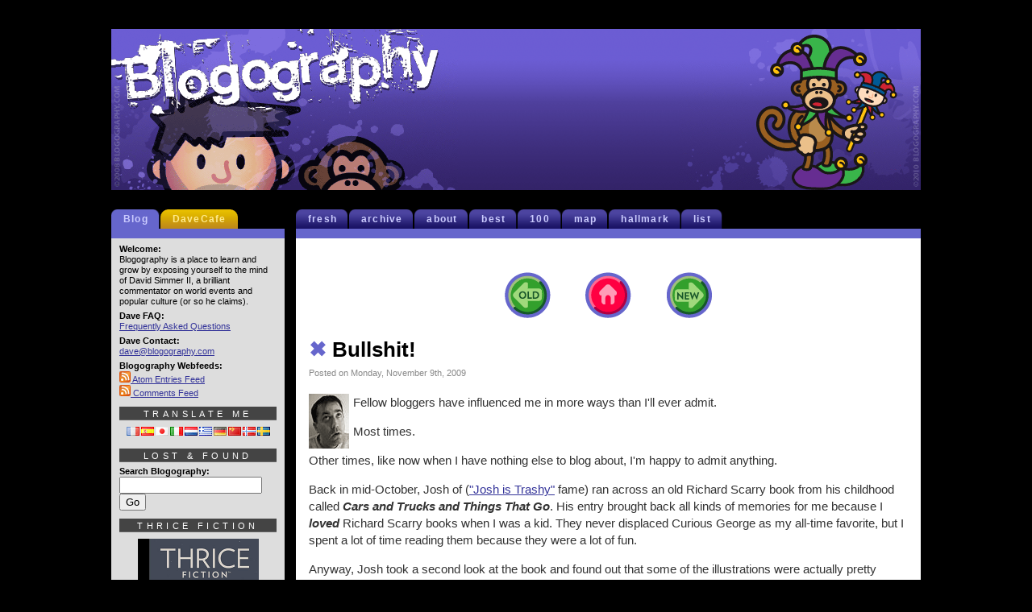

--- FILE ---
content_type: text/html; charset=UTF-8
request_url: https://blogography.com/archives/2009/11/bullshit_1.html
body_size: 19959
content:

<!DOCTYPE html PUBLIC "-//W3C//DTD XHTML 1.0 Transitional//EN" "http://www.w3.org/TR/xhtml1/DTD/xhtml1-transitional.dtd">
<html lang="en-US" prefix="og: https://ogp.me/ns# fb: https://ogp.me/ns/fb# article: https://ogp.me/ns/article#">

	<head >
		<meta http-equiv="Content-Type" content="text/html;charset=utf-8" />
		<meta http-equiv="CONTENT-LANGUAGE" content="en-us" />
		<title>Blogography  &times; Bullshit!</title>
		<meta name="KEYWORDS" content="blogography, simmer, hard rock cafe, blog, photography, tv, television, movies, music, travel" />
		<meta name="ROBOTS" content="NOARCHIVE" />
		<meta name="COPYRIGHT" content="&copy; David Simmer II" />
		<meta http-equiv="PRAGMA" content="NO-CACHE" />
		<meta http-equiv="CACHE-CONTROL" content="NO-CACHE" />
		<meta name="geo.position" content="47.42346, -120.310349" />
		<meta name="geo.region" content="us-wa" />
		<meta name="geo.placename" content="Wenatchee, Washington" />
		<meta name="ICBM" content="47.52,-120.47" />
		<meta name="DC.title" content="Blogography" />
		<meta name="revisit-after" content="1 days" />
		<meta name="author" content="David Simmer II" />
		<link rel="shortcut icon" href="/favicon.ico" />
		<link rel="stylesheet" href="https://blogography.com/wp-content/themes/blogography/style.css" type="text/css" media="screen" />
		<link rel="alternate" type="application/atom+xml" title="Atom XML Feed" href="/atom.xml" />
		<link rel="alternate" type="application/atom+xml" title="Atom XML Comments Feed" href="/comments.xml" />
		<link rel="meta" type="application/rdf+xml" title="FOAF" href="/foaf.rdf" />
		<link rel="license" title="Creative Commons License" href="https://creativecommons.org/licenses/by-nc-nd/4.0/deed.en_US" />
		<script type="text/javascript"> //<![CDATA[ 
var tlJsHost = ((window.location.protocol == "https:") ? "https://secure.comodo.com/" : "http://www.trustlogo.com/");
document.write(unescape("%3Cscript src='" + tlJsHost + "trustlogo/javascript/trustlogo.js' type='text/javascript'%3E%3C/script%3E"));
//]]>
		</script>
		

<meta name="wpsso-begin" content="wpsso structured data begin"/>
<!-- generator:1 --><meta name="generator" content="WPSSO Core 21.11.2/L*"/>
<!-- generator:2 --><meta name="generator" content="WPSSO UM 7.3.0/S"/>
<link rel="shortlink" href="https://blogography.com/?p=4000"/>
<meta property="fb:app_id" content="966242223397117"/>
<meta property="og:type" content="article"/>
<meta property="og:url" content="https://blogography.com/archives/2009/11/bullshit_1.html"/>
<meta property="og:locale" content="en_US"/>
<meta property="og:site_name" content="Blogography"/>
<meta property="og:title" content="Bullshit!"/>
<meta property="og:description" content="Fellow bloggers have influenced me in more ways than I&#039;ll ever admit. Most times. Other times, like now when I have nothing else to blog about, I&#039;m happy to admit anything. Back in mid-October, Josh of (&quot;Josh is Trashy&quot; fame)..."/>
<meta property="og:updated_time" content="2009-11-10T06:12:07+00:00"/>
<meta property="article:publisher" content="https://www.facebook.com/Blogography"/>
<!-- article:tag:1 --><meta property="article:tag" content="Bloggers"/>
<!-- article:tag:2 --><meta property="article:tag" content="Bullshit"/>
<!-- article:tag:3 --><meta property="article:tag" content="Richard Scarry"/>
<meta property="article:published_time" content="2009-11-10T06:12:07+00:00"/>
<meta property="article:modified_time" content="2009-11-10T06:12:07+00:00"/>
<meta name="twitter:domain" content="blogography.com"/>
<meta name="twitter:site" content="@blogography"/>
<meta name="twitter:title" content="Bullshit!"/>
<meta name="twitter:description" content="Fellow bloggers have influenced me in more ways than I&#039;ll ever admit. Most times. Other times, like now when I have nothing else to blog about, I&#039;m happy to admit anything. Back in mid-October..."/>
<meta name="twitter:card" content="summary"/>
<meta name="twitter:label1" content="Written by"/>
<meta name="twitter:data1" content="Dave2"/>
<meta name="twitter:label2" content="Est. reading time"/>
<meta name="twitter:data2" content="2 minutes"/>
<meta name="author" content="Dave2"/>
<meta name="description" content="Fellow bloggers have influenced me in more ways than I&#039;ll ever admit. Most times. Other times, like now when I have nothing else to blog about, I&#039;m happy to admit anything..."/>
<meta name="robots" content="follow, index, max-snippet:-1, max-image-preview:large, max-video-preview:-1"/>
<script type="application/ld+json" id="wpsso-schema-graph">{
    "@context": "https://schema.org",
    "@graph": [
        {
            "@id": "/archives/2009/11/bullshit_1.html#sso/blog-posting/4000",
            "@context": "https://schema.org",
            "@type": "BlogPosting",
            "mainEntityOfPage": "https://blogography.com/archives/2009/11/bullshit_1.html",
            "url": "https://blogography.com/archives/2009/11/bullshit_1.html",
            "sameAs": [
                "https://blogography.com/?p=4000"
            ],
            "name": "Bullshit!",
            "description": "Fellow bloggers have influenced me in more ways than I&#039;ll ever admit. Most times. Other times, like now when I have nothing else to blog about, I&#039;m happy to admit anything. Back in mid-October, Josh of (&quot;Josh is Trashy&quot; fame)...",
            "headline": "Bullshit!",
            "keywords": "Bloggers, Bullshit, Richard Scarry",
            "inLanguage": "en_US",
            "datePublished": "2009-11-10T06:12:07+00:00",
            "dateModified": "2009-11-10T06:12:07+00:00",
            "author": {
                "@id": "/83df4f8b441cdd59b5e01e5e428a4a21#sso/person"
            },
            "commentCount": 33,
            "comment": [
                {
                    "@id": "/archives/2009/11/bullshit_1.html#sso/comment/48404"
                },
                {
                    "@id": "/archives/2009/11/bullshit_1.html#sso/comment/48403"
                },
                {
                    "@id": "/archives/2009/11/bullshit_1.html#sso/comment/48402"
                },
                {
                    "@id": "/archives/2009/11/bullshit_1.html#sso/comment/48401"
                },
                {
                    "@id": "/archives/2009/11/bullshit_1.html#sso/comment/48396"
                },
                {
                    "@id": "/archives/2009/11/bullshit_1.html#sso/comment/48395"
                },
                {
                    "@id": "/archives/2009/11/bullshit_1.html#sso/comment/48394"
                },
                {
                    "@id": "/archives/2009/11/bullshit_1.html#sso/comment/48382"
                },
                {
                    "@id": "/archives/2009/11/bullshit_1.html#sso/comment/48381"
                },
                {
                    "@id": "/archives/2009/11/bullshit_1.html#sso/comment/48380"
                },
                {
                    "@id": "/archives/2009/11/bullshit_1.html#sso/comment/48379"
                },
                {
                    "@id": "/archives/2009/11/bullshit_1.html#sso/comment/48378"
                },
                {
                    "@id": "/archives/2009/11/bullshit_1.html#sso/comment/48377"
                },
                {
                    "@id": "/archives/2009/11/bullshit_1.html#sso/comment/48376"
                },
                {
                    "@id": "/archives/2009/11/bullshit_1.html#sso/comment/48375"
                },
                {
                    "@id": "/archives/2009/11/bullshit_1.html#sso/comment/48374"
                },
                {
                    "@id": "/archives/2009/11/bullshit_1.html#sso/comment/48373"
                },
                {
                    "@id": "/archives/2009/11/bullshit_1.html#sso/comment/48372"
                }
            ],
            "timeRequired": "PT2M",
            "speakable": {
                "@context": "https://schema.org",
                "@type": "SpeakableSpecification",
                "cssSelector": [
                    ".wp-block-post-title",
                    ".speakable"
                ]
            }
        },
        {
            "@id": "/83df4f8b441cdd59b5e01e5e428a4a21#sso/person",
            "@context": "https://schema.org",
            "@type": "Person",
            "url": "https://blogography.com/",
            "name": "Dave2",
            "givenName": "David",
            "familyName": "Simmer II",
            "description": "I&#039;m Dave2 from Blogography!",
            "image": [
                {
                    "@id": "https://secure.gravatar.com/avatar/98b016d0b39fcbe5f5e95273cc343df6.jpg?d=mp&s=1200#sso/image-object"
                }
            ]
        },
        {
            "@id": "https://secure.gravatar.com/avatar/98b016d0b39fcbe5f5e95273cc343df6.jpg?d=mp&s=1200#sso/image-object",
            "@context": "https://schema.org",
            "@type": "ImageObject",
            "url": "https://secure.gravatar.com/avatar/98b016d0b39fcbe5f5e95273cc343df6.jpg?d=mp&s=1200",
            "width": [
                {
                    "@id": "#sso/qv-width-px-1200"
                }
            ],
            "height": [
                {
                    "@id": "#sso/qv-height-px-1200"
                }
            ]
        },
        {
            "@id": "#sso/qv-width-px-1200",
            "@context": "https://schema.org",
            "@type": "QuantitativeValue",
            "name": "Width",
            "unitText": "px",
            "unitCode": "E37",
            "value": "1200"
        },
        {
            "@id": "#sso/qv-height-px-1200",
            "@context": "https://schema.org",
            "@type": "QuantitativeValue",
            "name": "Height",
            "unitText": "px",
            "unitCode": "E37",
            "value": "1200"
        },
        {
            "@id": "/archives/2009/11/bullshit_1.html#sso/comment/48404",
            "@context": "https://schema.org",
            "@type": "Comment",
            "url": "https://blogography.com/archives/2009/11/bullshit_1.html#comment-48404",
            "name": "Comment by muskrat on June 6, 2011",
            "description": "I&#039;ll have to share this with my 2-year-old.",
            "text": "I&rsquo;ll have to share this with my 2-year-old.",
            "dateCreated": "2011-06-06T14:31:00-07:00",
            "author": {
                "@context": "https://schema.org",
                "@type": "Person",
                "url": "http://www.fathermuskrat.com",
                "name": "muskrat"
            }
        },
        {
            "@id": "/archives/2009/11/bullshit_1.html#sso/comment/48403",
            "@context": "https://schema.org",
            "@type": "Comment",
            "url": "https://blogography.com/archives/2009/11/bullshit_1.html#comment-48403",
            "name": "Comment by fracas on November 14, 2009",
            "description": "Umm, frankly... this is bullshit. ;-)",
            "text": "Umm, frankly... this is bullshit. &#x1f609;",
            "dateCreated": "2009-11-14T03:36:00-08:00",
            "author": {
                "@context": "https://schema.org",
                "@type": "Person",
                "url": "http://fracas.wordpress.com",
                "name": "fracas"
            }
        },
        {
            "@id": "/archives/2009/11/bullshit_1.html#sso/comment/48402",
            "@context": "https://schema.org",
            "@type": "Comment",
            "url": "https://blogography.com/archives/2009/11/bullshit_1.html#comment-48402",
            "name": "Comment by whall on November 12, 2009",
            "description": "I was totally expecting a little Davetoon of you installing Windows 7... And please please please don&#039;t let your friend&hellip;",
            "text": "I was totally expecting a little Davetoon of you installing Windows 7... And please please please don&rsquo;t let your friend do this to Frog and Toad.",
            "dateCreated": "2009-11-12T14:13:03-08:00",
            "author": {
                "@context": "https://schema.org",
                "@type": "Person",
                "url": "http://whall.org/blog",
                "name": "whall"
            }
        },
        {
            "@id": "/archives/2009/11/bullshit_1.html#sso/comment/48401",
            "@context": "https://schema.org",
            "@type": "Comment",
            "url": "https://blogography.com/archives/2009/11/bullshit_1.html#comment-48401",
            "name": "Comment by country mouse on November 11, 2009",
            "description": "Great--now, when reading children&#039;s classics to my grandkids I&#039;ll be internally changing the dialogue. Like when Piglet gives Eeyore a&hellip;",
            "text": "Great&ndash;now, when reading children&rsquo;s classics to my grandkids I&rsquo;ll be internally changing the dialogue. Like when Piglet gives Eeyore a popped balloon for his birthday. No more making the best of a good situation, he&rsquo;ll just delcare, &ldquo;This is bullshit.&rdquo; Or when the boy&rsquo;s beloved velveteen rabbit is taken out to be burned because he&rsquo;s germ infested. The little bunny lying in the rubbish heap is surely thinking, &ldquo;This is bullshit.&rdquo; This changes everything : )",
            "dateCreated": "2009-11-11T16:05:18-08:00",
            "author": {
                "@context": "https://schema.org",
                "@type": "Person",
                "url": "http://countrymouseflipsout.blogspot.com",
                "name": "country mouse"
            }
        },
        {
            "@id": "/archives/2009/11/bullshit_1.html#sso/comment/48396",
            "@context": "https://schema.org",
            "@type": "Comment",
            "url": "https://blogography.com/archives/2009/11/bullshit_1.html#comment-48396",
            "name": "Comment by josh on November 11, 2009",
            "description": "I already tweeted dis, but I am honored you lurrrved my entry so much. I&#039;ll be sure to try and&hellip;",
            "text": "I already tweeted dis, but I am honored you lurrrved my entry so much. I&rsquo;ll be sure to try and ruin your life more frequently.",
            "dateCreated": "2009-11-11T02:28:01-08:00",
            "author": {
                "@context": "https://schema.org",
                "@type": "Person",
                "url": "http://joshistrashy.blogspot.com",
                "name": "josh"
            },
            "comment": [
                {
                    "@id": "/archives/2009/11/bullshit_1.html#sso/comment/48400"
                }
            ]
        },
        {
            "@id": "/archives/2009/11/bullshit_1.html#sso/comment/48400",
            "@context": "https://schema.org",
            "@type": "Comment",
            "url": "https://blogography.com/archives/2009/11/bullshit_1.html#comment-48400",
            "name": "Reply by Dave2 on November 11, 2009",
            "description": "Why thank you, Josh... I really appreciate that! Now if only I could get these bullshit stains out of my&hellip;",
            "text": "Why thank you, Josh... I really appreciate that! Now if only I could get these bullshit stains out of my collar!",
            "dateCreated": "2009-11-11T04:20:24-08:00",
            "author": {
                "@context": "https://schema.org",
                "@type": "Person",
                "url": "https://blogography.com/",
                "name": "Dave2"
            }
        },
        {
            "@id": "/archives/2009/11/bullshit_1.html#sso/comment/48395",
            "@context": "https://schema.org",
            "@type": "Comment",
            "url": "https://blogography.com/archives/2009/11/bullshit_1.html#comment-48395",
            "name": "Comment by Michelle M. on November 11, 2009",
            "description": "I love it when blogs collide. The kids in my pre-k class would fight over Richard Scarry books. I wonder&hellip;",
            "text": "I love it when blogs collide. The kids in my pre-k class would fight over Richard Scarry books. I wonder what they would have thought of the josherized version?",
            "dateCreated": "2009-11-11T01:47:32-08:00",
            "author": {
                "@context": "https://schema.org",
                "@type": "Person",
                "name": "Michelle M."
            },
            "comment": [
                {
                    "@id": "/archives/2009/11/bullshit_1.html#sso/comment/48399"
                }
            ]
        },
        {
            "@id": "/archives/2009/11/bullshit_1.html#sso/comment/48399",
            "@context": "https://schema.org",
            "@type": "Comment",
            "url": "https://blogography.com/archives/2009/11/bullshit_1.html#comment-48399",
            "name": "Reply by Dave2 on November 11, 2009",
            "description": "They&#039;d probably think that their pre-k class was bullshit! :-)",
            "text": "They&rsquo;d probably think that their pre-k class was bullshit! &#x1f642;",
            "dateCreated": "2009-11-11T04:17:50-08:00",
            "author": {
                "@context": "https://schema.org",
                "@type": "Person",
                "url": "https://blogography.com/",
                "name": "Dave2"
            }
        },
        {
            "@id": "/archives/2009/11/bullshit_1.html#sso/comment/48394",
            "@context": "https://schema.org",
            "@type": "Comment",
            "url": "https://blogography.com/archives/2009/11/bullshit_1.html#comment-48394",
            "name": "Comment by Dee on November 10, 2009",
            "description": "What are the chances I&#039;d run across this today?",
            "text": "What are the chances I&rsquo;d run across this today?",
            "dateCreated": "2009-11-10T20:58:04-08:00",
            "author": {
                "@context": "https://schema.org",
                "@type": "Person",
                "name": "Dee"
            },
            "comment": [
                {
                    "@id": "/archives/2009/11/bullshit_1.html#sso/comment/48398"
                }
            ]
        },
        {
            "@id": "/archives/2009/11/bullshit_1.html#sso/comment/48398",
            "@context": "https://schema.org",
            "@type": "Comment",
            "url": "https://blogography.com/archives/2009/11/bullshit_1.html#comment-48398",
            "name": "Reply by Dave2 on November 11, 2009",
            "description": "NOM NOM VAN?!? That&#039;s pretty sweet! Cake. Delicious cake!",
            "text": "NOM NOM VAN?!? That&rsquo;s pretty sweet! Cake. Delicious cake!",
            "dateCreated": "2009-11-11T04:16:57-08:00",
            "author": {
                "@context": "https://schema.org",
                "@type": "Person",
                "url": "https://blogography.com/",
                "name": "Dave2"
            }
        },
        {
            "@id": "/archives/2009/11/bullshit_1.html#sso/comment/48382",
            "@context": "https://schema.org",
            "@type": "Comment",
            "url": "https://blogography.com/archives/2009/11/bullshit_1.html#comment-48382",
            "name": "Comment by David on November 10, 2009",
            "description": "I love how you gave Josh&#039;s illustrations the Dave treatment. Awesome.",
            "text": "I love how you gave Josh&rsquo;s illustrations the Dave treatment. Awesome.",
            "dateCreated": "2009-11-10T19:47:18-08:00",
            "author": {
                "@context": "https://schema.org",
                "@type": "Person",
                "url": "http://david@someoneinatree.com",
                "name": "David"
            },
            "comment": [
                {
                    "@id": "/archives/2009/11/bullshit_1.html#sso/comment/48393"
                }
            ]
        },
        {
            "@id": "/archives/2009/11/bullshit_1.html#sso/comment/48393",
            "@context": "https://schema.org",
            "@type": "Comment",
            "url": "https://blogography.com/archives/2009/11/bullshit_1.html#comment-48393",
            "name": "Reply by Dave2 on November 10, 2009",
            "description": "Lovez Josh. His blog is total genius!",
            "text": "Lovez Josh. His blog is total genius!",
            "dateCreated": "2009-11-10T20:09:46-08:00",
            "author": {
                "@context": "https://schema.org",
                "@type": "Person",
                "url": "https://blogography.com/",
                "name": "Dave2"
            }
        },
        {
            "@id": "/archives/2009/11/bullshit_1.html#sso/comment/48381",
            "@context": "https://schema.org",
            "@type": "Comment",
            "url": "https://blogography.com/archives/2009/11/bullshit_1.html#comment-48381",
            "name": "Comment by Dee on November 10, 2009",
            "description": "I think it&#039;s up to 12 items or less now, even more Bullshit if you ask me!",
            "text": "I think it&rsquo;s up to 12 items or less now, even more Bullshit if you ask me!",
            "dateCreated": "2009-11-10T18:29:13-08:00",
            "author": {
                "@context": "https://schema.org",
                "@type": "Person",
                "name": "Dee"
            },
            "comment": [
                {
                    "@id": "/archives/2009/11/bullshit_1.html#sso/comment/48392"
                }
            ]
        },
        {
            "@id": "/archives/2009/11/bullshit_1.html#sso/comment/48392",
            "@context": "https://schema.org",
            "@type": "Comment",
            "url": "https://blogography.com/archives/2009/11/bullshit_1.html#comment-48392",
            "name": "Reply by Dave2 on November 10, 2009",
            "description": "It&#039;s still 10 items at... hey... wait a second... deja vu?",
            "text": "It&rsquo;s still 10 items at... hey... wait a second... deja vu?",
            "dateCreated": "2009-11-10T20:08:50-08:00",
            "author": {
                "@context": "https://schema.org",
                "@type": "Person",
                "url": "https://blogography.com/",
                "name": "Dave2"
            }
        },
        {
            "@id": "/archives/2009/11/bullshit_1.html#sso/comment/48380",
            "@context": "https://schema.org",
            "@type": "Comment",
            "url": "https://blogography.com/archives/2009/11/bullshit_1.html#comment-48380",
            "name": "Comment by martymankins on November 10, 2009",
            "description": "My favorite from the Richard Scarry books was Lowly Worm. He always made me smile as a kid. &quot;Fucking Bullshit&quot;&hellip;",
            "text": "My favorite from the Richard Scarry books was Lowly Worm. He always made me smile as a kid. &ldquo;Fucking Bullshit&rdquo; is what I use more often. I should adopt &ldquo;This is bullshit!&rdquo; to reduce the shock of using two swear words in public.",
            "dateCreated": "2009-11-10T18:19:57-08:00",
            "author": {
                "@context": "https://schema.org",
                "@type": "Person",
                "url": "http://www.banalleakage.com",
                "name": "martymankins"
            },
            "comment": [
                {
                    "@id": "/archives/2009/11/bullshit_1.html#sso/comment/48391"
                }
            ]
        },
        {
            "@id": "/archives/2009/11/bullshit_1.html#sso/comment/48391",
            "@context": "https://schema.org",
            "@type": "Comment",
            "url": "https://blogography.com/archives/2009/11/bullshit_1.html#comment-48391",
            "name": "Reply by Dave2 on November 10, 2009",
            "description": "Except he didn&#039;t have any hands! I never understood how he could drive a car without hands! Or feet, for&hellip;",
            "text": "Except he didn&rsquo;t have any hands! I never understood how he could drive a car without hands! Or feet, for that matter.",
            "dateCreated": "2009-11-10T20:08:18-08:00",
            "author": {
                "@context": "https://schema.org",
                "@type": "Person",
                "url": "https://blogography.com/",
                "name": "Dave2"
            }
        },
        {
            "@id": "/archives/2009/11/bullshit_1.html#sso/comment/48379",
            "@context": "https://schema.org",
            "@type": "Comment",
            "url": "https://blogography.com/archives/2009/11/bullshit_1.html#comment-48379",
            "name": "Comment by Penelope on November 10, 2009",
            "description": "Oh my God this takes me back! I loved that little worm with the hat on! I just had to&hellip;",
            "text": "Oh my God this takes me back! I loved that little worm with the hat on! I just had to Google it and find a picture. Brilliant!",
            "dateCreated": "2009-11-10T17:19:19-08:00",
            "author": {
                "@context": "https://schema.org",
                "@type": "Person",
                "url": "http://itsmepenelope.blogspot.com",
                "name": "Penelope"
            },
            "comment": [
                {
                    "@id": "/archives/2009/11/bullshit_1.html#sso/comment/48390"
                }
            ]
        },
        {
            "@id": "/archives/2009/11/bullshit_1.html#sso/comment/48390",
            "@context": "https://schema.org",
            "@type": "Comment",
            "url": "https://blogography.com/archives/2009/11/bullshit_1.html#comment-48390",
            "name": "Reply by Dave2 on November 10, 2009",
            "description": "I liked looking for Goldbug. He was hidden somewhere in the illustrations like a kind of &quot;Where&#039;s Waldo&quot; thing.",
            "text": "I liked looking for Goldbug. He was hidden somewhere in the illustrations like a kind of &ldquo;Where&rsquo;s Waldo&rdquo; thing.",
            "dateCreated": "2009-11-10T20:07:37-08:00",
            "author": {
                "@context": "https://schema.org",
                "@type": "Person",
                "url": "https://blogography.com/",
                "name": "Dave2"
            }
        },
        {
            "@id": "/archives/2009/11/bullshit_1.html#sso/comment/48378",
            "@context": "https://schema.org",
            "@type": "Comment",
            "url": "https://blogography.com/archives/2009/11/bullshit_1.html#comment-48378",
            "name": "Comment by Tracy on November 10, 2009",
            "description": "I say &quot;This is bullshit!&quot; all the time, but it&#039;s because a friend of mine used to get drunk at&hellip;",
            "text": "I say &ldquo;This is bullshit!&rdquo; all the time, but it&rsquo;s because a friend of mine used to get drunk at poker and yell it whenever he hit a bad beat. It was hilarious. &ldquo;This is bullshit, man...bullshit!&rdquo; It does work in every situation. Love the illustrations.",
            "dateCreated": "2009-11-10T15:53:51-08:00",
            "author": {
                "@context": "https://schema.org",
                "@type": "Person",
                "url": "http://smellsliketeenblog.wordpress.com",
                "name": "Tracy"
            },
            "comment": [
                {
                    "@id": "/archives/2009/11/bullshit_1.html#sso/comment/48389"
                }
            ]
        },
        {
            "@id": "/archives/2009/11/bullshit_1.html#sso/comment/48389",
            "@context": "https://schema.org",
            "@type": "Comment",
            "url": "https://blogography.com/archives/2009/11/bullshit_1.html#comment-48389",
            "name": "Reply by Dave2 on November 10, 2009",
            "description": "One place it apparently DOESN&#039;T work is a children&#039;s school playground. Not that I would know from experience or anything...",
            "text": "One place it apparently DOESN&rsquo;T work is a children&rsquo;s school playground. Not that I would know from experience or anything...",
            "dateCreated": "2009-11-10T20:06:55-08:00",
            "author": {
                "@context": "https://schema.org",
                "@type": "Person",
                "url": "https://blogography.com/",
                "name": "Dave2"
            },
            "comment": [
                {
                    "@id": "/archives/2009/11/bullshit_1.html#sso/comment/48397"
                }
            ]
        },
        {
            "@id": "/archives/2009/11/bullshit_1.html#sso/comment/48397",
            "@context": "https://schema.org",
            "@type": "Comment",
            "url": "https://blogography.com/archives/2009/11/bullshit_1.html#comment-48397",
            "name": "Reply by Tracy on November 11, 2009",
            "description": "It works...you just have to run really fast after you yell it at the kids.",
            "text": "It works...you just have to run really fast after you yell it at the kids.",
            "dateCreated": "2009-11-11T03:18:05-08:00",
            "author": {
                "@context": "https://schema.org",
                "@type": "Person",
                "url": "http://smellsliketeenblog.wordpress.com",
                "name": "Tracy"
            }
        },
        {
            "@id": "/archives/2009/11/bullshit_1.html#sso/comment/48377",
            "@context": "https://schema.org",
            "@type": "Comment",
            "url": "https://blogography.com/archives/2009/11/bullshit_1.html#comment-48377",
            "name": "Comment by Faiqa on November 10, 2009",
            "description": "When my family gathers all in one place that&#039;s sort of our motto.",
            "text": "When my family gathers all in one place that&rsquo;s sort of our motto.",
            "dateCreated": "2009-11-10T15:18:25-08:00",
            "author": {
                "@context": "https://schema.org",
                "@type": "Person",
                "url": "http://www.native-born.com",
                "name": "Faiqa"
            },
            "comment": [
                {
                    "@id": "/archives/2009/11/bullshit_1.html#sso/comment/48388"
                }
            ]
        },
        {
            "@id": "/archives/2009/11/bullshit_1.html#sso/comment/48388",
            "@context": "https://schema.org",
            "@type": "Comment",
            "url": "https://blogography.com/archives/2009/11/bullshit_1.html#comment-48388",
            "name": "Reply by Dave2 on November 10, 2009",
            "description": "That&#039;s a lot of bullshit! Hope you take some hip-waders with you at the next reunion!",
            "text": "That&rsquo;s a lot of bullshit! Hope you take some hip-waders with you at the next reunion!",
            "dateCreated": "2009-11-10T20:06:01-08:00",
            "author": {
                "@context": "https://schema.org",
                "@type": "Person",
                "url": "https://blogography.com/",
                "name": "Dave2"
            }
        },
        {
            "@id": "/archives/2009/11/bullshit_1.html#sso/comment/48376",
            "@context": "https://schema.org",
            "@type": "Comment",
            "url": "https://blogography.com/archives/2009/11/bullshit_1.html#comment-48376",
            "name": "Comment by Dee on November 10, 2009",
            "description": "I think it&#039;s up to 12 items or less now, even more Bullshit if you ask me!",
            "text": "I think it&rsquo;s up to 12 items or less now, even more Bullshit if you ask me!",
            "dateCreated": "2009-11-10T15:18:07-08:00",
            "author": {
                "@context": "https://schema.org",
                "@type": "Person",
                "name": "Dee"
            },
            "comment": [
                {
                    "@id": "/archives/2009/11/bullshit_1.html#sso/comment/48387"
                }
            ]
        },
        {
            "@id": "/archives/2009/11/bullshit_1.html#sso/comment/48387",
            "@context": "https://schema.org",
            "@type": "Comment",
            "url": "https://blogography.com/archives/2009/11/bullshit_1.html#comment-48387",
            "name": "Reply by Dave2 on November 10, 2009",
            "description": "Our local grocery is still at 10. But, then again, there are still people here wearing acid-washed jeans, so we&hellip;",
            "text": "Our local grocery is still at 10. But, then again, there are still people here wearing acid-washed jeans, so we might be a little behind the times...",
            "dateCreated": "2009-11-10T20:05:25-08:00",
            "author": {
                "@context": "https://schema.org",
                "@type": "Person",
                "url": "https://blogography.com/",
                "name": "Dave2"
            }
        },
        {
            "@id": "/archives/2009/11/bullshit_1.html#sso/comment/48375",
            "@context": "https://schema.org",
            "@type": "Comment",
            "url": "https://blogography.com/archives/2009/11/bullshit_1.html#comment-48375",
            "name": "Comment by Lisa on November 10, 2009",
            "description": "I loved the Richard Scarry Best Storybook Ever when I was a kid and I had completely forgotten about it.&hellip;",
            "text": "I loved the Richard Scarry Best Storybook Ever when I was a kid and I had completely forgotten about it. I spent a lot of summer nights with that book. Even as a kid I had the insomnia and I would stay up reading all night.",
            "dateCreated": "2009-11-10T14:36:46-08:00",
            "author": {
                "@context": "https://schema.org",
                "@type": "Person",
                "url": "http://www.floatingprincess.com",
                "name": "Lisa"
            },
            "comment": [
                {
                    "@id": "/archives/2009/11/bullshit_1.html#sso/comment/48386"
                }
            ]
        },
        {
            "@id": "/archives/2009/11/bullshit_1.html#sso/comment/48386",
            "@context": "https://schema.org",
            "@type": "Comment",
            "url": "https://blogography.com/archives/2009/11/bullshit_1.html#comment-48386",
            "name": "Reply by Dave2 on November 10, 2009",
            "description": "I like to get drunk and read them now! Richard Scarry, like Teletubbies and SpongeBob Squarepants is timeless. When you&#039;re&hellip;",
            "text": "I like to get drunk and read them now! Richard Scarry, like Teletubbies and SpongeBob Squarepants is timeless. When you&rsquo;re drunk.",
            "dateCreated": "2009-11-10T20:04:40-08:00",
            "author": {
                "@context": "https://schema.org",
                "@type": "Person",
                "url": "https://blogography.com/",
                "name": "Dave2"
            }
        },
        {
            "@id": "/archives/2009/11/bullshit_1.html#sso/comment/48374",
            "@context": "https://schema.org",
            "@type": "Comment",
            "url": "https://blogography.com/archives/2009/11/bullshit_1.html#comment-48374",
            "name": "Comment by Sybil Law on November 10, 2009",
            "description": "Haha! That is awesome! It makes me want to re - narrate a bunch of comics I liked as a&hellip;",
            "text": "Haha! That is awesome! It makes me want to re &ndash; narrate a bunch of comics I liked as a kid...",
            "dateCreated": "2009-11-10T12:53:59-08:00",
            "author": {
                "@context": "https://schema.org",
                "@type": "Person",
                "url": "http://sybillaw-sybilcrankypants.blogspot.com/",
                "name": "Sybil Law"
            },
            "comment": [
                {
                    "@id": "/archives/2009/11/bullshit_1.html#sso/comment/48385"
                }
            ]
        },
        {
            "@id": "/archives/2009/11/bullshit_1.html#sso/comment/48385",
            "@context": "https://schema.org",
            "@type": "Comment",
            "url": "https://blogography.com/archives/2009/11/bullshit_1.html#comment-48385",
            "name": "Reply by Dave2 on November 10, 2009",
            "description": "I don&#039;t even want to think about a Curious George re-write. What a naughty little monkey!",
            "text": "I don&rsquo;t even want to think about a Curious George re-write. What a naughty little monkey!",
            "dateCreated": "2009-11-10T20:03:39-08:00",
            "author": {
                "@context": "https://schema.org",
                "@type": "Person",
                "url": "https://blogography.com/",
                "name": "Dave2"
            }
        },
        {
            "@id": "/archives/2009/11/bullshit_1.html#sso/comment/48373",
            "@context": "https://schema.org",
            "@type": "Comment",
            "url": "https://blogography.com/archives/2009/11/bullshit_1.html#comment-48373",
            "name": "Comment by Hilly on November 10, 2009",
            "description": "Oooh I love Richard Scarry! Growing up, I had one of those Scarry Town playsets and seriously wanted to live&hellip;",
            "text": "Oooh I love Richard Scarry! Growing up, I had one of those Scarry Town playsets and seriously wanted to live there, haha. It would have been even more fun to live there with the newly added commentary, of course. &#x1f609;",
            "dateCreated": "2009-11-10T12:43:08-08:00",
            "author": {
                "@context": "https://schema.org",
                "@type": "Person",
                "url": "http://www.snackiepoo.com",
                "name": "Hilly"
            },
            "comment": [
                {
                    "@id": "/archives/2009/11/bullshit_1.html#sso/comment/48384"
                }
            ]
        },
        {
            "@id": "/archives/2009/11/bullshit_1.html#sso/comment/48384",
            "@context": "https://schema.org",
            "@type": "Comment",
            "url": "https://blogography.com/archives/2009/11/bullshit_1.html#comment-48384",
            "name": "Reply by Dave2 on November 10, 2009",
            "description": "I&#039;m waiting for Josh to re-write the entire book. Something tells me a New York Times bestseller is nigh...",
            "text": "I&rsquo;m waiting for Josh to re-write the entire book. Something tells me a New York Times bestseller is nigh...",
            "dateCreated": "2009-11-10T20:02:54-08:00",
            "author": {
                "@context": "https://schema.org",
                "@type": "Person",
                "url": "https://blogography.com/",
                "name": "Dave2"
            }
        },
        {
            "@id": "/archives/2009/11/bullshit_1.html#sso/comment/48372",
            "@context": "https://schema.org",
            "@type": "Comment",
            "url": "https://blogography.com/archives/2009/11/bullshit_1.html#comment-48372",
            "name": "Comment by Robin on November 10, 2009",
            "description": "I was saying that all day yesterday....now I know where it came from. :)",
            "text": "I was saying that all day yesterday....now I know where it came from. &#x1f642;",
            "dateCreated": "2009-11-10T12:05:24-08:00",
            "author": {
                "@context": "https://schema.org",
                "@type": "Person",
                "url": "http://bellaventa.com",
                "name": "Robin"
            },
            "comment": [
                {
                    "@id": "/archives/2009/11/bullshit_1.html#sso/comment/48383"
                }
            ]
        },
        {
            "@id": "/archives/2009/11/bullshit_1.html#sso/comment/48383",
            "@context": "https://schema.org",
            "@type": "Comment",
            "url": "https://blogography.com/archives/2009/11/bullshit_1.html#comment-48383",
            "name": "Reply by Dave2 on November 10, 2009",
            "description": "I know! Josh has broked the internet and infested everybody.",
            "text": "I know! Josh has broked the internet and infested everybody.",
            "dateCreated": "2009-11-10T20:02:02-08:00",
            "author": {
                "@context": "https://schema.org",
                "@type": "Person",
                "url": "https://blogography.com/",
                "name": "Dave2"
            }
        }
    ]
}</script>
<meta name="wpsso-end" content="wpsso structured data end"/>
<meta name="wpsso-cached" content="2026-01-12T01:42:37+00:00 for blogography.com"/>
<meta name="wpsso-added" content="2026-01-19T00:46:35+00:00 in 0.000986 secs (35.63 MB peak)"/>


            <script data-no-defer="1" data-ezscrex="false" data-cfasync="false" data-pagespeed-no-defer data-cookieconsent="ignore">
                var ctPublicFunctions = {"_ajax_nonce":"026fd3b734","_rest_nonce":"917e74421d","_ajax_url":"\/wp-admin\/admin-ajax.php","_rest_url":"https:\/\/blogography.com\/wp-json\/","data__cookies_type":"native","data__ajax_type":"rest","data__bot_detector_enabled":0,"data__frontend_data_log_enabled":1,"cookiePrefix":"","wprocket_detected":false,"host_url":"blogography.com","text__ee_click_to_select":"Click to select the whole data","text__ee_original_email":"The complete one is","text__ee_got_it":"Got it","text__ee_blocked":"Blocked","text__ee_cannot_connect":"Cannot connect","text__ee_cannot_decode":"Can not decode email. Unknown reason","text__ee_email_decoder":"CleanTalk email decoder","text__ee_wait_for_decoding":"The magic is on the way!","text__ee_decoding_process":"Please wait a few seconds while we decode the contact data."}
            </script>
        
            <script data-no-defer="1" data-ezscrex="false" data-cfasync="false" data-pagespeed-no-defer data-cookieconsent="ignore">
                var ctPublic = {"_ajax_nonce":"026fd3b734","settings__forms__check_internal":"0","settings__forms__check_external":"0","settings__forms__force_protection":0,"settings__forms__search_test":"1","settings__forms__wc_add_to_cart":"0","settings__data__bot_detector_enabled":0,"settings__sfw__anti_crawler":0,"blog_home":"https:\/\/blogography.com\/","pixel__setting":"0","pixel__enabled":false,"pixel__url":null,"data__email_check_before_post":"1","data__email_check_exist_post":0,"data__cookies_type":"native","data__key_is_ok":true,"data__visible_fields_required":true,"wl_brandname":"Anti-Spam by CleanTalk","wl_brandname_short":"CleanTalk","ct_checkjs_key":1795947773,"emailEncoderPassKey":"a3fc017775326a6509e86a0b89f8ed5e","bot_detector_forms_excluded":"W10=","advancedCacheExists":false,"varnishCacheExists":false,"wc_ajax_add_to_cart":false}
            </script>
        <link rel="alternate" type="application/rss+xml" title="Blogography &raquo; Bullshit! Comments Feed" href="https://blogography.com/archives/2009/11/bullshit_1.html/feed" />
<link rel="alternate" title="oEmbed (JSON)" type="application/json+oembed" href="https://blogography.com/wp-json/oembed/1.0/embed?url=https%3A%2F%2Fblogography.com%2Farchives%2F2009%2F11%2Fbullshit_1.html" />
<link rel="alternate" title="oEmbed (XML)" type="text/xml+oembed" href="https://blogography.com/wp-json/oembed/1.0/embed?url=https%3A%2F%2Fblogography.com%2Farchives%2F2009%2F11%2Fbullshit_1.html&#038;format=xml" />
<style id='wp-img-auto-sizes-contain-inline-css' type='text/css'>
img:is([sizes=auto i],[sizes^="auto," i]){contain-intrinsic-size:3000px 1500px}
/*# sourceURL=wp-img-auto-sizes-contain-inline-css */
</style>
<style id='wp-emoji-styles-inline-css' type='text/css'>

	img.wp-smiley, img.emoji {
		display: inline !important;
		border: none !important;
		box-shadow: none !important;
		height: 1em !important;
		width: 1em !important;
		margin: 0 0.07em !important;
		vertical-align: -0.1em !important;
		background: none !important;
		padding: 0 !important;
	}
/*# sourceURL=wp-emoji-styles-inline-css */
</style>
<style id='wp-block-library-inline-css' type='text/css'>
:root{--wp-block-synced-color:#7a00df;--wp-block-synced-color--rgb:122,0,223;--wp-bound-block-color:var(--wp-block-synced-color);--wp-editor-canvas-background:#ddd;--wp-admin-theme-color:#007cba;--wp-admin-theme-color--rgb:0,124,186;--wp-admin-theme-color-darker-10:#006ba1;--wp-admin-theme-color-darker-10--rgb:0,107,160.5;--wp-admin-theme-color-darker-20:#005a87;--wp-admin-theme-color-darker-20--rgb:0,90,135;--wp-admin-border-width-focus:2px}@media (min-resolution:192dpi){:root{--wp-admin-border-width-focus:1.5px}}.wp-element-button{cursor:pointer}:root .has-very-light-gray-background-color{background-color:#eee}:root .has-very-dark-gray-background-color{background-color:#313131}:root .has-very-light-gray-color{color:#eee}:root .has-very-dark-gray-color{color:#313131}:root .has-vivid-green-cyan-to-vivid-cyan-blue-gradient-background{background:linear-gradient(135deg,#00d084,#0693e3)}:root .has-purple-crush-gradient-background{background:linear-gradient(135deg,#34e2e4,#4721fb 50%,#ab1dfe)}:root .has-hazy-dawn-gradient-background{background:linear-gradient(135deg,#faaca8,#dad0ec)}:root .has-subdued-olive-gradient-background{background:linear-gradient(135deg,#fafae1,#67a671)}:root .has-atomic-cream-gradient-background{background:linear-gradient(135deg,#fdd79a,#004a59)}:root .has-nightshade-gradient-background{background:linear-gradient(135deg,#330968,#31cdcf)}:root .has-midnight-gradient-background{background:linear-gradient(135deg,#020381,#2874fc)}:root{--wp--preset--font-size--normal:16px;--wp--preset--font-size--huge:42px}.has-regular-font-size{font-size:1em}.has-larger-font-size{font-size:2.625em}.has-normal-font-size{font-size:var(--wp--preset--font-size--normal)}.has-huge-font-size{font-size:var(--wp--preset--font-size--huge)}.has-text-align-center{text-align:center}.has-text-align-left{text-align:left}.has-text-align-right{text-align:right}.has-fit-text{white-space:nowrap!important}#end-resizable-editor-section{display:none}.aligncenter{clear:both}.items-justified-left{justify-content:flex-start}.items-justified-center{justify-content:center}.items-justified-right{justify-content:flex-end}.items-justified-space-between{justify-content:space-between}.screen-reader-text{border:0;clip-path:inset(50%);height:1px;margin:-1px;overflow:hidden;padding:0;position:absolute;width:1px;word-wrap:normal!important}.screen-reader-text:focus{background-color:#ddd;clip-path:none;color:#444;display:block;font-size:1em;height:auto;left:5px;line-height:normal;padding:15px 23px 14px;text-decoration:none;top:5px;width:auto;z-index:100000}html :where(.has-border-color){border-style:solid}html :where([style*=border-top-color]){border-top-style:solid}html :where([style*=border-right-color]){border-right-style:solid}html :where([style*=border-bottom-color]){border-bottom-style:solid}html :where([style*=border-left-color]){border-left-style:solid}html :where([style*=border-width]){border-style:solid}html :where([style*=border-top-width]){border-top-style:solid}html :where([style*=border-right-width]){border-right-style:solid}html :where([style*=border-bottom-width]){border-bottom-style:solid}html :where([style*=border-left-width]){border-left-style:solid}html :where(img[class*=wp-image-]){height:auto;max-width:100%}:where(figure){margin:0 0 1em}html :where(.is-position-sticky){--wp-admin--admin-bar--position-offset:var(--wp-admin--admin-bar--height,0px)}@media screen and (max-width:600px){html :where(.is-position-sticky){--wp-admin--admin-bar--position-offset:0px}}

/*# sourceURL=wp-block-library-inline-css */
</style><style id='global-styles-inline-css' type='text/css'>
:root{--wp--preset--aspect-ratio--square: 1;--wp--preset--aspect-ratio--4-3: 4/3;--wp--preset--aspect-ratio--3-4: 3/4;--wp--preset--aspect-ratio--3-2: 3/2;--wp--preset--aspect-ratio--2-3: 2/3;--wp--preset--aspect-ratio--16-9: 16/9;--wp--preset--aspect-ratio--9-16: 9/16;--wp--preset--color--black: #000000;--wp--preset--color--cyan-bluish-gray: #abb8c3;--wp--preset--color--white: #ffffff;--wp--preset--color--pale-pink: #f78da7;--wp--preset--color--vivid-red: #cf2e2e;--wp--preset--color--luminous-vivid-orange: #ff6900;--wp--preset--color--luminous-vivid-amber: #fcb900;--wp--preset--color--light-green-cyan: #7bdcb5;--wp--preset--color--vivid-green-cyan: #00d084;--wp--preset--color--pale-cyan-blue: #8ed1fc;--wp--preset--color--vivid-cyan-blue: #0693e3;--wp--preset--color--vivid-purple: #9b51e0;--wp--preset--gradient--vivid-cyan-blue-to-vivid-purple: linear-gradient(135deg,rgb(6,147,227) 0%,rgb(155,81,224) 100%);--wp--preset--gradient--light-green-cyan-to-vivid-green-cyan: linear-gradient(135deg,rgb(122,220,180) 0%,rgb(0,208,130) 100%);--wp--preset--gradient--luminous-vivid-amber-to-luminous-vivid-orange: linear-gradient(135deg,rgb(252,185,0) 0%,rgb(255,105,0) 100%);--wp--preset--gradient--luminous-vivid-orange-to-vivid-red: linear-gradient(135deg,rgb(255,105,0) 0%,rgb(207,46,46) 100%);--wp--preset--gradient--very-light-gray-to-cyan-bluish-gray: linear-gradient(135deg,rgb(238,238,238) 0%,rgb(169,184,195) 100%);--wp--preset--gradient--cool-to-warm-spectrum: linear-gradient(135deg,rgb(74,234,220) 0%,rgb(151,120,209) 20%,rgb(207,42,186) 40%,rgb(238,44,130) 60%,rgb(251,105,98) 80%,rgb(254,248,76) 100%);--wp--preset--gradient--blush-light-purple: linear-gradient(135deg,rgb(255,206,236) 0%,rgb(152,150,240) 100%);--wp--preset--gradient--blush-bordeaux: linear-gradient(135deg,rgb(254,205,165) 0%,rgb(254,45,45) 50%,rgb(107,0,62) 100%);--wp--preset--gradient--luminous-dusk: linear-gradient(135deg,rgb(255,203,112) 0%,rgb(199,81,192) 50%,rgb(65,88,208) 100%);--wp--preset--gradient--pale-ocean: linear-gradient(135deg,rgb(255,245,203) 0%,rgb(182,227,212) 50%,rgb(51,167,181) 100%);--wp--preset--gradient--electric-grass: linear-gradient(135deg,rgb(202,248,128) 0%,rgb(113,206,126) 100%);--wp--preset--gradient--midnight: linear-gradient(135deg,rgb(2,3,129) 0%,rgb(40,116,252) 100%);--wp--preset--font-size--small: 13px;--wp--preset--font-size--medium: 20px;--wp--preset--font-size--large: 36px;--wp--preset--font-size--x-large: 42px;--wp--preset--spacing--20: 0.44rem;--wp--preset--spacing--30: 0.67rem;--wp--preset--spacing--40: 1rem;--wp--preset--spacing--50: 1.5rem;--wp--preset--spacing--60: 2.25rem;--wp--preset--spacing--70: 3.38rem;--wp--preset--spacing--80: 5.06rem;--wp--preset--shadow--natural: 6px 6px 9px rgba(0, 0, 0, 0.2);--wp--preset--shadow--deep: 12px 12px 50px rgba(0, 0, 0, 0.4);--wp--preset--shadow--sharp: 6px 6px 0px rgba(0, 0, 0, 0.2);--wp--preset--shadow--outlined: 6px 6px 0px -3px rgb(255, 255, 255), 6px 6px rgb(0, 0, 0);--wp--preset--shadow--crisp: 6px 6px 0px rgb(0, 0, 0);}:where(.is-layout-flex){gap: 0.5em;}:where(.is-layout-grid){gap: 0.5em;}body .is-layout-flex{display: flex;}.is-layout-flex{flex-wrap: wrap;align-items: center;}.is-layout-flex > :is(*, div){margin: 0;}body .is-layout-grid{display: grid;}.is-layout-grid > :is(*, div){margin: 0;}:where(.wp-block-columns.is-layout-flex){gap: 2em;}:where(.wp-block-columns.is-layout-grid){gap: 2em;}:where(.wp-block-post-template.is-layout-flex){gap: 1.25em;}:where(.wp-block-post-template.is-layout-grid){gap: 1.25em;}.has-black-color{color: var(--wp--preset--color--black) !important;}.has-cyan-bluish-gray-color{color: var(--wp--preset--color--cyan-bluish-gray) !important;}.has-white-color{color: var(--wp--preset--color--white) !important;}.has-pale-pink-color{color: var(--wp--preset--color--pale-pink) !important;}.has-vivid-red-color{color: var(--wp--preset--color--vivid-red) !important;}.has-luminous-vivid-orange-color{color: var(--wp--preset--color--luminous-vivid-orange) !important;}.has-luminous-vivid-amber-color{color: var(--wp--preset--color--luminous-vivid-amber) !important;}.has-light-green-cyan-color{color: var(--wp--preset--color--light-green-cyan) !important;}.has-vivid-green-cyan-color{color: var(--wp--preset--color--vivid-green-cyan) !important;}.has-pale-cyan-blue-color{color: var(--wp--preset--color--pale-cyan-blue) !important;}.has-vivid-cyan-blue-color{color: var(--wp--preset--color--vivid-cyan-blue) !important;}.has-vivid-purple-color{color: var(--wp--preset--color--vivid-purple) !important;}.has-black-background-color{background-color: var(--wp--preset--color--black) !important;}.has-cyan-bluish-gray-background-color{background-color: var(--wp--preset--color--cyan-bluish-gray) !important;}.has-white-background-color{background-color: var(--wp--preset--color--white) !important;}.has-pale-pink-background-color{background-color: var(--wp--preset--color--pale-pink) !important;}.has-vivid-red-background-color{background-color: var(--wp--preset--color--vivid-red) !important;}.has-luminous-vivid-orange-background-color{background-color: var(--wp--preset--color--luminous-vivid-orange) !important;}.has-luminous-vivid-amber-background-color{background-color: var(--wp--preset--color--luminous-vivid-amber) !important;}.has-light-green-cyan-background-color{background-color: var(--wp--preset--color--light-green-cyan) !important;}.has-vivid-green-cyan-background-color{background-color: var(--wp--preset--color--vivid-green-cyan) !important;}.has-pale-cyan-blue-background-color{background-color: var(--wp--preset--color--pale-cyan-blue) !important;}.has-vivid-cyan-blue-background-color{background-color: var(--wp--preset--color--vivid-cyan-blue) !important;}.has-vivid-purple-background-color{background-color: var(--wp--preset--color--vivid-purple) !important;}.has-black-border-color{border-color: var(--wp--preset--color--black) !important;}.has-cyan-bluish-gray-border-color{border-color: var(--wp--preset--color--cyan-bluish-gray) !important;}.has-white-border-color{border-color: var(--wp--preset--color--white) !important;}.has-pale-pink-border-color{border-color: var(--wp--preset--color--pale-pink) !important;}.has-vivid-red-border-color{border-color: var(--wp--preset--color--vivid-red) !important;}.has-luminous-vivid-orange-border-color{border-color: var(--wp--preset--color--luminous-vivid-orange) !important;}.has-luminous-vivid-amber-border-color{border-color: var(--wp--preset--color--luminous-vivid-amber) !important;}.has-light-green-cyan-border-color{border-color: var(--wp--preset--color--light-green-cyan) !important;}.has-vivid-green-cyan-border-color{border-color: var(--wp--preset--color--vivid-green-cyan) !important;}.has-pale-cyan-blue-border-color{border-color: var(--wp--preset--color--pale-cyan-blue) !important;}.has-vivid-cyan-blue-border-color{border-color: var(--wp--preset--color--vivid-cyan-blue) !important;}.has-vivid-purple-border-color{border-color: var(--wp--preset--color--vivid-purple) !important;}.has-vivid-cyan-blue-to-vivid-purple-gradient-background{background: var(--wp--preset--gradient--vivid-cyan-blue-to-vivid-purple) !important;}.has-light-green-cyan-to-vivid-green-cyan-gradient-background{background: var(--wp--preset--gradient--light-green-cyan-to-vivid-green-cyan) !important;}.has-luminous-vivid-amber-to-luminous-vivid-orange-gradient-background{background: var(--wp--preset--gradient--luminous-vivid-amber-to-luminous-vivid-orange) !important;}.has-luminous-vivid-orange-to-vivid-red-gradient-background{background: var(--wp--preset--gradient--luminous-vivid-orange-to-vivid-red) !important;}.has-very-light-gray-to-cyan-bluish-gray-gradient-background{background: var(--wp--preset--gradient--very-light-gray-to-cyan-bluish-gray) !important;}.has-cool-to-warm-spectrum-gradient-background{background: var(--wp--preset--gradient--cool-to-warm-spectrum) !important;}.has-blush-light-purple-gradient-background{background: var(--wp--preset--gradient--blush-light-purple) !important;}.has-blush-bordeaux-gradient-background{background: var(--wp--preset--gradient--blush-bordeaux) !important;}.has-luminous-dusk-gradient-background{background: var(--wp--preset--gradient--luminous-dusk) !important;}.has-pale-ocean-gradient-background{background: var(--wp--preset--gradient--pale-ocean) !important;}.has-electric-grass-gradient-background{background: var(--wp--preset--gradient--electric-grass) !important;}.has-midnight-gradient-background{background: var(--wp--preset--gradient--midnight) !important;}.has-small-font-size{font-size: var(--wp--preset--font-size--small) !important;}.has-medium-font-size{font-size: var(--wp--preset--font-size--medium) !important;}.has-large-font-size{font-size: var(--wp--preset--font-size--large) !important;}.has-x-large-font-size{font-size: var(--wp--preset--font-size--x-large) !important;}
/*# sourceURL=global-styles-inline-css */
</style>

<style id='classic-theme-styles-inline-css' type='text/css'>
/*! This file is auto-generated */
.wp-block-button__link{color:#fff;background-color:#32373c;border-radius:9999px;box-shadow:none;text-decoration:none;padding:calc(.667em + 2px) calc(1.333em + 2px);font-size:1.125em}.wp-block-file__button{background:#32373c;color:#fff;text-decoration:none}
/*# sourceURL=/wp-includes/css/classic-themes.min.css */
</style>
<link rel='stylesheet' id='cleantalk-public-css-css' href='https://blogography.com/wp-content/plugins/cleantalk-spam-protect/css/cleantalk-public.min.css?ver=6.70.1_1766177232' type='text/css' media='all' />
<link rel='stylesheet' id='cleantalk-email-decoder-css-css' href='https://blogography.com/wp-content/plugins/cleantalk-spam-protect/css/cleantalk-email-decoder.min.css?ver=6.70.1_1766177232' type='text/css' media='all' />
<script type="text/javascript" src="https://blogography.com/wp-content/plugins/cleantalk-spam-protect/js/apbct-public-bundle_gathering.min.js?ver=6.70.1_1766177233" id="apbct-public-bundle_gathering.min-js-js"></script>
<link rel="https://api.w.org/" href="https://blogography.com/wp-json/" /><link rel="alternate" title="JSON" type="application/json" href="https://blogography.com/wp-json/wp/v2/posts/4000" /><link rel="EditURI" type="application/rsd+xml" title="RSD" href="https://blogography.com/xmlrpc.php?rsd" />
<meta name="generator" content="WordPress 6.9" />
<link rel="canonical" href="https://blogography.com/archives/2009/11/bullshit_1.html" />
	</head>

<body>
<script type="text/javascript">
  (function(i,s,o,g,r,a,m){i['GoogleAnalyticsObject']=r;i[r]=i[r]||function(){
  (i[r].q=i[r].q||[]).push(arguments)},i[r].l=1*new Date();a=s.createElement(o),
  m=s.getElementsByTagName(o)[0];a.async=1;a.src=g;m.parentNode.insertBefore(a,m)
  })(window,document,'script','//www.google-analytics.com/analytics.js','ga');
  ga('create', 'UA-215021-1', 'auto');
  ga('require', 'displayfeatures');
  ga('send', 'pageview');
</script>

<!-- Header -->	
<div id="davehead">
	<span class="headleft"><a href="/"><img src="/css_classic/ext/BlogoLogo08.gif" alt="Blogography Logo" height="200" width="430" border="0" /></a></span>

	<span class="headrand"><script language="Javascript" type="text/javascript">
		<!--
		var randy=Math.floor(Math.random()*50)
		document.write("<img src='/css_classic/too/DaveToon" +randy+ ".gif' height='200' width='300' border='0' alt='DaveToon' align='right'><br />")
		//-->
	</script></span>
</div>
<!-- Blog -->
		<div id="daveblog">
			<div id="headerblog">
			<ul>
				<li ><a href="/">fresh</a></li>
				<li ><a href="/archival">archive</a></li>
				<li ><a href="/blogfaq">about</a></li>
				<li ><a href="/best">best</a></li>
				<li ><a href="/hundred">100</a></li>
				<li ><a href="/map">map</a></li>
				<li ><a href="/hallmark">hallmark</a></li>
				<li ><a href="/list">list</a></li>
			</ul>
			</div>
			<div id="headspaceblog">
				<img src="/css_classic/ext/blanko.gif" width="4" height="4" border="0" alt="spacer" />
			</div>
			<div class="blog">	<div class="blogable">
		<p class="center"><a href="https://blogography.com/archives/2009/11/bullet_sunday_1_66.html" rel="prev"><img src="/css_classic/nav/navleft.gif" border="0" height="79" width="87" style="vertical-align: middle" alt="Previous Entry" /></a>&nbsp; <a href="/"><img src="/css_classic/nav/navhome.gif" border="0" height="79" width="93" style="vertical-align: middle" alt="Home" /></a> &nbsp;<a href="https://blogography.com/archives/2009/11/king.html" rel="next"><img src="/css_classic/nav/navright.gif" border="0" height="79" width="87" style="vertical-align: middle" alt="Next Entry" /></a>
		<h3 class="title"><a href="https://blogography.com/archives/2009/11/bullshit_1.html"><span style="color:#6666cc">&#10006; </span>Bullshit!</a></h3>
		<span class="tinydate">Posted on Monday, November 9th, 2009</span>
		<div class="entrytext"><p><img class="introphoto" src="https://www.blogography.com/face/lookup.gif" align="left" width="55" height="68" border="0" alt="Dave!" />Fellow bloggers have influenced me in more ways than I'll ever admit.</p>
<p>Most times.</p>
<p>Other times, like now when I have nothing else to blog about, I'm happy to admit anything.</p>
<p>Back in mid-October, Josh of (<a href="https://joshistrashy.blogspot.com/" title="Josh is Trashy (Do You Love It?) Link" target="_blank">"Josh is Trashy"</a> fame) ran across an old Richard Scarry book from his childhood called <strong><em>Cars and Trucks and Things That Go</em></strong>. His entry brought back all kinds of memories for me because I <strong><em>loved</em></strong> Richard Scarry books when I was a kid. They never displaced Curious George as my all-time favorite, but I spent a lot of time reading them because they were a lot of fun.</p>
<p>Anyway, Josh took a second look at the book and found out that some of the illustrations were actually pretty messed up when viewed from a more adult perspective. <a href="https://joshistrashy.blogspot.com/2009/10/scary-richard-scarry.html" title="Josh is Trashy Link" target="_blank">He added his own dialogue and hilarity ensued...</a></p>
<p class="center"><img src="https://www.blogography.com/photos38/scary1.jpg" alt="Richard Scarry Dog in car running over parking meters" border="0" width="443" height="329" /></p>
<p class="center"><img src="https://www.blogography.com/photos38/SCARY2.jpg" alt="Richard Scarry Illustration Rabbit in Crocodile car coming up on Mouse in Mini-Car" border="0" width="440" height="328" /></p>
<p>Genius!</p>
<p>It's the second illustration that changed my life. I loved it so much that I recreated it as my desktop picture...</p>
<p class="center"><img src="https://www.blogography.com/photos38/ScaryDesktop.jpg" alt="Dave's Richard Scarry Desktop" border="0" width="500" height="330" /></p>
<p class="center"><img src="https://www.blogography.com/photos38/ThisIsBullshit.jpg" alt="Dave Revision of Richard Scarry Illustration" border="0" width="501" height="331" /></p>
<p>Which is probably a bad thing, because it's been influencing my behavior. Whenever something crappy comes my way now, I stop everything and say <strong><em>"This is bullshit!"</em></strong>... All day long... Every day since...</p>
<p class="center"><img src="https://www.blogography.com/photos39/Bullshit1.gif" alt="DAVETOON: Lil' Dave drops his ice cream cone. THIS IS BULLSHIT!" border="0" width="420" height="319" /></p>
<p class="center"><img src="https://www.blogography.com/photos39/Bullshit2.gif" alt="DAVETOON: Lil' Dave's Cables are all tangled in a mess. THIS IS BULLSHIT!" border="0" width="421" height="320" /></p>
<p class="center"><img src="https://www.blogography.com/photos39/Bullshit3.gif" alt="DAVETOON: Lil' Dave gets a latte dumped on his head. THIS IS BULLSHIT!" border="0" width="420" height="319" /></p>
<p class="center"><img src="https://www.blogography.com/photos39/Bullshit4.gif" alt="DAVETOON: Bad Monkey cuts out Lil' Dave's heart with a knife. THIS IS BULLSHIT!" border="0" width="420" height="319" /></p>
<p>It's  kind of amusing when I'm alone.</p>
<p>But a different story entirely when I'm in the middle of a business meeting and suddenly feel compelled to say <strong><em>"This is bullshit!"</em></strong> to a client or co-worker sitting at the table. It's even worse when you say it in the check-out line at the grocery store because the bitch ahead of you has 14 items in the "10 Items or Less" lane.</p>
<p>I can't help it. It works in just about every situatuon. Including other Richard Scarry illustrations...</p>
<p class="center"><img src="https://www.blogography.com/photos39/ScaryDriver.jpg" alt="Richard Scarry's terrible driver Dog is about to run over a parking meter saying "This is Bullshit!"" border="0" width="500" height="330" /></p>
<p>If you want your life to be ruined too (thanks, Josh!) <a href="https://joshistrashy.blogspot.com/2009/10/scary-richard-scarry.html" title="Josh is Trashy Link" target="_blank">you should check out his original entry.</a></p></div>
		<div class="posted"><strong>Tags: </strong><a href="https://blogography.com/archives/tag/bloggers" rel="tag">Bloggers</a>, <a href="https://blogography.com/archives/tag/bullshit" rel="tag">Bullshit</a>, <a href="https://blogography.com/archives/tag/richard-scarry" rel="tag">Richard Scarry</a><br /><strong>Categories:</strong> <a href="https://blogography.com/archives/category/blogging/blogging_2009" rel="category tag">Blogging 2009</a>, <a href="https://blogography.com/archives/category/davetoons/davetoons_2009" rel="category tag">DaveToons 2009</a> &mdash; <strong>Click To It:</strong> <a href="https://blogography.com/archives/2009/11/bullshit_1.html">Permalink</a><br />&nbsp; &nbsp</div>

		 
		
<!-- You can start editing here. -->
<a name="comments"></a>
<h2 class="date">Comments</h2>
	<div class="navigation">
		<div class="alignleft"></div>
		<div class="alignright"></div>
	</div>
	<ol class="commentlist">
				<li class="comment even thread-even depth-1 parent" id="comment-48372">
				<div id="div-comment-48372" class="comment-body">
				<div class="comment-author vcard">
			<img alt='' src='https://secure.gravatar.com/avatar/0549293704db04f454a088202bdbf6a09655d74fd0135b04af828dbbd25323a2?s=32&#038;d=https%3A%2F%2Fblogography.com%2Fcss_classic%2Fext%2Fblankatar.gif&#038;r=pg' srcset='https://secure.gravatar.com/avatar/0549293704db04f454a088202bdbf6a09655d74fd0135b04af828dbbd25323a2?s=64&#038;d=https%3A%2F%2Fblogography.com%2Fcss_classic%2Fext%2Fblankatar.gif&#038;r=pg 2x' class='avatar avatar-32 photo' height='32' width='32' decoding='async' data-pin-nopin="nopin"/>			<cite class="fn"><a href="http://bellaventa.com" class="url" rel="ugc external nofollow">Robin</a></cite> <span class="says">says:</span>		</div>
		
		<div class="comment-meta commentmetadata">
			<a href="https://blogography.com/archives/2009/11/bullshit_1.html#comment-48372">November 10, 2009 at 4:05 am</a>		</div>

		<p>I was saying that all day yesterday&#8230;.now I know where it came from. 🙂</p>

		<div class="reply"><a rel="nofollow" class="comment-reply-link" href="https://blogography.com/archives/2009/11/bullshit_1.html?replytocom=48372#respond" data-commentid="48372" data-postid="4000" data-belowelement="div-comment-48372" data-respondelement="respond" data-replyto="Reply to Robin" aria-label="Reply to Robin">Reply</a></div>
				</div>
				<ul class="children">
		<li class="comment odd alt depth-2" id="comment-48383">
				<div id="div-comment-48383" class="comment-body">
				<div class="comment-author vcard">
			<img alt='' src='https://secure.gravatar.com/avatar/2d4cf274fb56f54895a3f1bdd0d7ed5e377df8ae9eaa4a655d9a25d01f7a74e8?s=32&#038;d=https%3A%2F%2Fblogography.com%2Fcss_classic%2Fext%2Fblankatar.gif&#038;r=pg' srcset='https://secure.gravatar.com/avatar/2d4cf274fb56f54895a3f1bdd0d7ed5e377df8ae9eaa4a655d9a25d01f7a74e8?s=64&#038;d=https%3A%2F%2Fblogography.com%2Fcss_classic%2Fext%2Fblankatar.gif&#038;r=pg 2x' class='avatar avatar-32 photo' height='32' width='32' decoding='async' data-pin-nopin="nopin"/>			<cite class="fn"><a href="https://blogography.com/" class="url" rel="ugc">Dave2</a></cite> <span class="says">says:</span>		</div>
		
		<div class="comment-meta commentmetadata">
			<a href="https://blogography.com/archives/2009/11/bullshit_1.html#comment-48383">November 10, 2009 at 12:02 pm</a>		</div>

		<p>I know! Josh has broked the internet and infested everybody.</p>

		<div class="reply"><a rel="nofollow" class="comment-reply-link" href="https://blogography.com/archives/2009/11/bullshit_1.html?replytocom=48383#respond" data-commentid="48383" data-postid="4000" data-belowelement="div-comment-48383" data-respondelement="respond" data-replyto="Reply to Dave2" aria-label="Reply to Dave2">Reply</a></div>
				</div>
				</li><!-- #comment-## -->
</ul><!-- .children -->
</li><!-- #comment-## -->
		<li class="comment even thread-odd thread-alt depth-1 parent" id="comment-48373">
				<div id="div-comment-48373" class="comment-body">
				<div class="comment-author vcard">
			<img alt='' src='https://secure.gravatar.com/avatar/0c73f65c50f917726d4e996b6aa5dff87bd4da872b03f0dacb6d05aeedf98a2e?s=32&#038;d=https%3A%2F%2Fblogography.com%2Fcss_classic%2Fext%2Fblankatar.gif&#038;r=pg' srcset='https://secure.gravatar.com/avatar/0c73f65c50f917726d4e996b6aa5dff87bd4da872b03f0dacb6d05aeedf98a2e?s=64&#038;d=https%3A%2F%2Fblogography.com%2Fcss_classic%2Fext%2Fblankatar.gif&#038;r=pg 2x' class='avatar avatar-32 photo' height='32' width='32' decoding='async' data-pin-nopin="nopin"/>			<cite class="fn"><a href="http://www.snackiepoo.com" class="url" rel="ugc external nofollow">Hilly</a></cite> <span class="says">says:</span>		</div>
		
		<div class="comment-meta commentmetadata">
			<a href="https://blogography.com/archives/2009/11/bullshit_1.html#comment-48373">November 10, 2009 at 4:43 am</a>		</div>

		<p>Oooh I love Richard Scarry!  Growing up, I had one of those Scarry Town playsets and seriously wanted to live there, haha.  It would have been even more fun to live there with the newly added commentary, of course. 😉</p>

		<div class="reply"><a rel="nofollow" class="comment-reply-link" href="https://blogography.com/archives/2009/11/bullshit_1.html?replytocom=48373#respond" data-commentid="48373" data-postid="4000" data-belowelement="div-comment-48373" data-respondelement="respond" data-replyto="Reply to Hilly" aria-label="Reply to Hilly">Reply</a></div>
				</div>
				<ul class="children">
		<li class="comment odd alt depth-2" id="comment-48384">
				<div id="div-comment-48384" class="comment-body">
				<div class="comment-author vcard">
			<img alt='' src='https://secure.gravatar.com/avatar/2d4cf274fb56f54895a3f1bdd0d7ed5e377df8ae9eaa4a655d9a25d01f7a74e8?s=32&#038;d=https%3A%2F%2Fblogography.com%2Fcss_classic%2Fext%2Fblankatar.gif&#038;r=pg' srcset='https://secure.gravatar.com/avatar/2d4cf274fb56f54895a3f1bdd0d7ed5e377df8ae9eaa4a655d9a25d01f7a74e8?s=64&#038;d=https%3A%2F%2Fblogography.com%2Fcss_classic%2Fext%2Fblankatar.gif&#038;r=pg 2x' class='avatar avatar-32 photo' height='32' width='32' loading='lazy' decoding='async' data-pin-nopin="nopin"/>			<cite class="fn"><a href="https://blogography.com/" class="url" rel="ugc">Dave2</a></cite> <span class="says">says:</span>		</div>
		
		<div class="comment-meta commentmetadata">
			<a href="https://blogography.com/archives/2009/11/bullshit_1.html#comment-48384">November 10, 2009 at 12:02 pm</a>		</div>

		<p>I&#8217;m waiting for Josh to re-write the entire book. Something tells me a New York Times bestseller is nigh&#8230;</p>

		<div class="reply"><a rel="nofollow" class="comment-reply-link" href="https://blogography.com/archives/2009/11/bullshit_1.html?replytocom=48384#respond" data-commentid="48384" data-postid="4000" data-belowelement="div-comment-48384" data-respondelement="respond" data-replyto="Reply to Dave2" aria-label="Reply to Dave2">Reply</a></div>
				</div>
				</li><!-- #comment-## -->
</ul><!-- .children -->
</li><!-- #comment-## -->
		<li class="comment even thread-even depth-1 parent" id="comment-48374">
				<div id="div-comment-48374" class="comment-body">
				<div class="comment-author vcard">
			<img alt='' src='https://secure.gravatar.com/avatar/edce7af32c302d3fdc4f3f90b75d6a8e28d8eeaafba9a85bbc67a1858a621a52?s=32&#038;d=https%3A%2F%2Fblogography.com%2Fcss_classic%2Fext%2Fblankatar.gif&#038;r=pg' srcset='https://secure.gravatar.com/avatar/edce7af32c302d3fdc4f3f90b75d6a8e28d8eeaafba9a85bbc67a1858a621a52?s=64&#038;d=https%3A%2F%2Fblogography.com%2Fcss_classic%2Fext%2Fblankatar.gif&#038;r=pg 2x' class='avatar avatar-32 photo' height='32' width='32' loading='lazy' decoding='async' data-pin-nopin="nopin"/>			<cite class="fn"><a href="https://sybillaw-sybilcrankypants.blogspot.com/" class="url" rel="ugc external nofollow">Sybil Law</a></cite> <span class="says">says:</span>		</div>
		
		<div class="comment-meta commentmetadata">
			<a href="https://blogography.com/archives/2009/11/bullshit_1.html#comment-48374">November 10, 2009 at 4:53 am</a>		</div>

		<p>Haha! That is awesome!<br />
It makes me want to re &#8211; narrate a bunch of comics I liked as a kid&#8230;</p>

		<div class="reply"><a rel="nofollow" class="comment-reply-link" href="https://blogography.com/archives/2009/11/bullshit_1.html?replytocom=48374#respond" data-commentid="48374" data-postid="4000" data-belowelement="div-comment-48374" data-respondelement="respond" data-replyto="Reply to Sybil Law" aria-label="Reply to Sybil Law">Reply</a></div>
				</div>
				<ul class="children">
		<li class="comment odd alt depth-2" id="comment-48385">
				<div id="div-comment-48385" class="comment-body">
				<div class="comment-author vcard">
			<img alt='' src='https://secure.gravatar.com/avatar/2d4cf274fb56f54895a3f1bdd0d7ed5e377df8ae9eaa4a655d9a25d01f7a74e8?s=32&#038;d=https%3A%2F%2Fblogography.com%2Fcss_classic%2Fext%2Fblankatar.gif&#038;r=pg' srcset='https://secure.gravatar.com/avatar/2d4cf274fb56f54895a3f1bdd0d7ed5e377df8ae9eaa4a655d9a25d01f7a74e8?s=64&#038;d=https%3A%2F%2Fblogography.com%2Fcss_classic%2Fext%2Fblankatar.gif&#038;r=pg 2x' class='avatar avatar-32 photo' height='32' width='32' loading='lazy' decoding='async' data-pin-nopin="nopin"/>			<cite class="fn"><a href="https://blogography.com/" class="url" rel="ugc">Dave2</a></cite> <span class="says">says:</span>		</div>
		
		<div class="comment-meta commentmetadata">
			<a href="https://blogography.com/archives/2009/11/bullshit_1.html#comment-48385">November 10, 2009 at 12:03 pm</a>		</div>

		<p>I don&#8217;t even want to think about a Curious George re-write. What a naughty little monkey!</p>

		<div class="reply"><a rel="nofollow" class="comment-reply-link" href="https://blogography.com/archives/2009/11/bullshit_1.html?replytocom=48385#respond" data-commentid="48385" data-postid="4000" data-belowelement="div-comment-48385" data-respondelement="respond" data-replyto="Reply to Dave2" aria-label="Reply to Dave2">Reply</a></div>
				</div>
				</li><!-- #comment-## -->
</ul><!-- .children -->
</li><!-- #comment-## -->
		<li class="comment even thread-odd thread-alt depth-1 parent" id="comment-48375">
				<div id="div-comment-48375" class="comment-body">
				<div class="comment-author vcard">
			<img alt='' src='https://secure.gravatar.com/avatar/4fcd10365c205e3ccce8a6eeb731f352dce6a9d4dff915edce7938030b1e7526?s=32&#038;d=https%3A%2F%2Fblogography.com%2Fcss_classic%2Fext%2Fblankatar.gif&#038;r=pg' srcset='https://secure.gravatar.com/avatar/4fcd10365c205e3ccce8a6eeb731f352dce6a9d4dff915edce7938030b1e7526?s=64&#038;d=https%3A%2F%2Fblogography.com%2Fcss_classic%2Fext%2Fblankatar.gif&#038;r=pg 2x' class='avatar avatar-32 photo' height='32' width='32' loading='lazy' decoding='async' data-pin-nopin="nopin"/>			<cite class="fn"><a href="http://www.floatingprincess.com" class="url" rel="ugc external nofollow">Lisa</a></cite> <span class="says">says:</span>		</div>
		
		<div class="comment-meta commentmetadata">
			<a href="https://blogography.com/archives/2009/11/bullshit_1.html#comment-48375">November 10, 2009 at 6:36 am</a>		</div>

		<p>I loved the Richard Scarry Best Storybook Ever when I was a kid and I had completely forgotten about it.  I spent a lot of summer nights with that book. Even as a kid I had the insomnia and I would stay up reading all night. </p>

		<div class="reply"><a rel="nofollow" class="comment-reply-link" href="https://blogography.com/archives/2009/11/bullshit_1.html?replytocom=48375#respond" data-commentid="48375" data-postid="4000" data-belowelement="div-comment-48375" data-respondelement="respond" data-replyto="Reply to Lisa" aria-label="Reply to Lisa">Reply</a></div>
				</div>
				<ul class="children">
		<li class="comment odd alt depth-2" id="comment-48386">
				<div id="div-comment-48386" class="comment-body">
				<div class="comment-author vcard">
			<img alt='' src='https://secure.gravatar.com/avatar/2d4cf274fb56f54895a3f1bdd0d7ed5e377df8ae9eaa4a655d9a25d01f7a74e8?s=32&#038;d=https%3A%2F%2Fblogography.com%2Fcss_classic%2Fext%2Fblankatar.gif&#038;r=pg' srcset='https://secure.gravatar.com/avatar/2d4cf274fb56f54895a3f1bdd0d7ed5e377df8ae9eaa4a655d9a25d01f7a74e8?s=64&#038;d=https%3A%2F%2Fblogography.com%2Fcss_classic%2Fext%2Fblankatar.gif&#038;r=pg 2x' class='avatar avatar-32 photo' height='32' width='32' loading='lazy' decoding='async' data-pin-nopin="nopin"/>			<cite class="fn"><a href="https://blogography.com/" class="url" rel="ugc">Dave2</a></cite> <span class="says">says:</span>		</div>
		
		<div class="comment-meta commentmetadata">
			<a href="https://blogography.com/archives/2009/11/bullshit_1.html#comment-48386">November 10, 2009 at 12:04 pm</a>		</div>

		<p>I like to get drunk and read them <em><strong>now!</strong></em> Richard Scarry, like Teletubbies and SpongeBob Squarepants is timeless.</p>
<p>When you&#8217;re drunk.</p>

		<div class="reply"><a rel="nofollow" class="comment-reply-link" href="https://blogography.com/archives/2009/11/bullshit_1.html?replytocom=48386#respond" data-commentid="48386" data-postid="4000" data-belowelement="div-comment-48386" data-respondelement="respond" data-replyto="Reply to Dave2" aria-label="Reply to Dave2">Reply</a></div>
				</div>
				</li><!-- #comment-## -->
</ul><!-- .children -->
</li><!-- #comment-## -->
		<li class="comment even thread-even depth-1 parent" id="comment-48376">
				<div id="div-comment-48376" class="comment-body">
				<div class="comment-author vcard">
			<img alt='' src='https://secure.gravatar.com/avatar/228524fb1faabff7d1f4e0cb023374eb8617b3b3cc89facc03af5cc1a3f7a3d7?s=32&#038;d=https%3A%2F%2Fblogography.com%2Fcss_classic%2Fext%2Fblankatar.gif&#038;r=pg' srcset='https://secure.gravatar.com/avatar/228524fb1faabff7d1f4e0cb023374eb8617b3b3cc89facc03af5cc1a3f7a3d7?s=64&#038;d=https%3A%2F%2Fblogography.com%2Fcss_classic%2Fext%2Fblankatar.gif&#038;r=pg 2x' class='avatar avatar-32 photo' height='32' width='32' loading='lazy' decoding='async' data-pin-nopin="nopin"/>			<cite class="fn">Dee</cite> <span class="says">says:</span>		</div>
		
		<div class="comment-meta commentmetadata">
			<a href="https://blogography.com/archives/2009/11/bullshit_1.html#comment-48376">November 10, 2009 at 7:18 am</a>		</div>

		<p>I think it&#8217;s up to 12 items or less now, even more Bullshit if you ask me!</p>

		<div class="reply"><a rel="nofollow" class="comment-reply-link" href="https://blogography.com/archives/2009/11/bullshit_1.html?replytocom=48376#respond" data-commentid="48376" data-postid="4000" data-belowelement="div-comment-48376" data-respondelement="respond" data-replyto="Reply to Dee" aria-label="Reply to Dee">Reply</a></div>
				</div>
				<ul class="children">
		<li class="comment odd alt depth-2" id="comment-48387">
				<div id="div-comment-48387" class="comment-body">
				<div class="comment-author vcard">
			<img alt='' src='https://secure.gravatar.com/avatar/2d4cf274fb56f54895a3f1bdd0d7ed5e377df8ae9eaa4a655d9a25d01f7a74e8?s=32&#038;d=https%3A%2F%2Fblogography.com%2Fcss_classic%2Fext%2Fblankatar.gif&#038;r=pg' srcset='https://secure.gravatar.com/avatar/2d4cf274fb56f54895a3f1bdd0d7ed5e377df8ae9eaa4a655d9a25d01f7a74e8?s=64&#038;d=https%3A%2F%2Fblogography.com%2Fcss_classic%2Fext%2Fblankatar.gif&#038;r=pg 2x' class='avatar avatar-32 photo' height='32' width='32' loading='lazy' decoding='async' data-pin-nopin="nopin"/>			<cite class="fn"><a href="https://blogography.com/" class="url" rel="ugc">Dave2</a></cite> <span class="says">says:</span>		</div>
		
		<div class="comment-meta commentmetadata">
			<a href="https://blogography.com/archives/2009/11/bullshit_1.html#comment-48387">November 10, 2009 at 12:05 pm</a>		</div>

		<p>Our local grocery is still at 10. But, then again, there are still people here wearing acid-washed jeans, so we might be a little behind the times&#8230;</p>

		<div class="reply"><a rel="nofollow" class="comment-reply-link" href="https://blogography.com/archives/2009/11/bullshit_1.html?replytocom=48387#respond" data-commentid="48387" data-postid="4000" data-belowelement="div-comment-48387" data-respondelement="respond" data-replyto="Reply to Dave2" aria-label="Reply to Dave2">Reply</a></div>
				</div>
				</li><!-- #comment-## -->
</ul><!-- .children -->
</li><!-- #comment-## -->
		<li class="comment even thread-odd thread-alt depth-1 parent" id="comment-48377">
				<div id="div-comment-48377" class="comment-body">
				<div class="comment-author vcard">
			<img alt='' src='https://secure.gravatar.com/avatar/49baed5108ea7b1eb3b0abb7618efbb8a41f9a7cb9d133ff3125dff7e1ba8415?s=32&#038;d=https%3A%2F%2Fblogography.com%2Fcss_classic%2Fext%2Fblankatar.gif&#038;r=pg' srcset='https://secure.gravatar.com/avatar/49baed5108ea7b1eb3b0abb7618efbb8a41f9a7cb9d133ff3125dff7e1ba8415?s=64&#038;d=https%3A%2F%2Fblogography.com%2Fcss_classic%2Fext%2Fblankatar.gif&#038;r=pg 2x' class='avatar avatar-32 photo' height='32' width='32' loading='lazy' decoding='async' data-pin-nopin="nopin"/>			<cite class="fn"><a href="http://www.native-born.com" class="url" rel="ugc external nofollow">Faiqa</a></cite> <span class="says">says:</span>		</div>
		
		<div class="comment-meta commentmetadata">
			<a href="https://blogography.com/archives/2009/11/bullshit_1.html#comment-48377">November 10, 2009 at 7:18 am</a>		</div>

		<p>When my family gathers all in one place that&#8217;s sort of our motto.</p>

		<div class="reply"><a rel="nofollow" class="comment-reply-link" href="https://blogography.com/archives/2009/11/bullshit_1.html?replytocom=48377#respond" data-commentid="48377" data-postid="4000" data-belowelement="div-comment-48377" data-respondelement="respond" data-replyto="Reply to Faiqa" aria-label="Reply to Faiqa">Reply</a></div>
				</div>
				<ul class="children">
		<li class="comment odd alt depth-2" id="comment-48388">
				<div id="div-comment-48388" class="comment-body">
				<div class="comment-author vcard">
			<img alt='' src='https://secure.gravatar.com/avatar/2d4cf274fb56f54895a3f1bdd0d7ed5e377df8ae9eaa4a655d9a25d01f7a74e8?s=32&#038;d=https%3A%2F%2Fblogography.com%2Fcss_classic%2Fext%2Fblankatar.gif&#038;r=pg' srcset='https://secure.gravatar.com/avatar/2d4cf274fb56f54895a3f1bdd0d7ed5e377df8ae9eaa4a655d9a25d01f7a74e8?s=64&#038;d=https%3A%2F%2Fblogography.com%2Fcss_classic%2Fext%2Fblankatar.gif&#038;r=pg 2x' class='avatar avatar-32 photo' height='32' width='32' loading='lazy' decoding='async' data-pin-nopin="nopin"/>			<cite class="fn"><a href="https://blogography.com/" class="url" rel="ugc">Dave2</a></cite> <span class="says">says:</span>		</div>
		
		<div class="comment-meta commentmetadata">
			<a href="https://blogography.com/archives/2009/11/bullshit_1.html#comment-48388">November 10, 2009 at 12:06 pm</a>		</div>

		<p>That&#8217;s a lot of bullshit! Hope you take some hip-waders with you at the next reunion!</p>

		<div class="reply"><a rel="nofollow" class="comment-reply-link" href="https://blogography.com/archives/2009/11/bullshit_1.html?replytocom=48388#respond" data-commentid="48388" data-postid="4000" data-belowelement="div-comment-48388" data-respondelement="respond" data-replyto="Reply to Dave2" aria-label="Reply to Dave2">Reply</a></div>
				</div>
				</li><!-- #comment-## -->
</ul><!-- .children -->
</li><!-- #comment-## -->
		<li class="comment even thread-even depth-1 parent" id="comment-48378">
				<div id="div-comment-48378" class="comment-body">
				<div class="comment-author vcard">
			<img alt='' src='https://secure.gravatar.com/avatar/756acc79b964de8004319c03d8c9b203cd2e7a8ed3cb4246f34855a830b6b77d?s=32&#038;d=https%3A%2F%2Fblogography.com%2Fcss_classic%2Fext%2Fblankatar.gif&#038;r=pg' srcset='https://secure.gravatar.com/avatar/756acc79b964de8004319c03d8c9b203cd2e7a8ed3cb4246f34855a830b6b77d?s=64&#038;d=https%3A%2F%2Fblogography.com%2Fcss_classic%2Fext%2Fblankatar.gif&#038;r=pg 2x' class='avatar avatar-32 photo' height='32' width='32' loading='lazy' decoding='async' data-pin-nopin="nopin"/>			<cite class="fn"><a href="http://smellsliketeenblog.wordpress.com" class="url" rel="ugc external nofollow">Tracy</a></cite> <span class="says">says:</span>		</div>
		
		<div class="comment-meta commentmetadata">
			<a href="https://blogography.com/archives/2009/11/bullshit_1.html#comment-48378">November 10, 2009 at 7:53 am</a>		</div>

		<p>I say &#8220;This is bullshit!&#8221; all the time, but it&#8217;s because a friend of mine used to get drunk at poker and yell it whenever he hit a bad beat. It was hilarious. &#8220;This is bullshit, man&#8230;bullshit!&#8221; It does work in every situation.  Love the illustrations.</p>

		<div class="reply"><a rel="nofollow" class="comment-reply-link" href="https://blogography.com/archives/2009/11/bullshit_1.html?replytocom=48378#respond" data-commentid="48378" data-postid="4000" data-belowelement="div-comment-48378" data-respondelement="respond" data-replyto="Reply to Tracy" aria-label="Reply to Tracy">Reply</a></div>
				</div>
				<ul class="children">
		<li class="comment odd alt depth-2 parent" id="comment-48389">
				<div id="div-comment-48389" class="comment-body">
				<div class="comment-author vcard">
			<img alt='' src='https://secure.gravatar.com/avatar/2d4cf274fb56f54895a3f1bdd0d7ed5e377df8ae9eaa4a655d9a25d01f7a74e8?s=32&#038;d=https%3A%2F%2Fblogography.com%2Fcss_classic%2Fext%2Fblankatar.gif&#038;r=pg' srcset='https://secure.gravatar.com/avatar/2d4cf274fb56f54895a3f1bdd0d7ed5e377df8ae9eaa4a655d9a25d01f7a74e8?s=64&#038;d=https%3A%2F%2Fblogography.com%2Fcss_classic%2Fext%2Fblankatar.gif&#038;r=pg 2x' class='avatar avatar-32 photo' height='32' width='32' loading='lazy' decoding='async' data-pin-nopin="nopin"/>			<cite class="fn"><a href="https://blogography.com/" class="url" rel="ugc">Dave2</a></cite> <span class="says">says:</span>		</div>
		
		<div class="comment-meta commentmetadata">
			<a href="https://blogography.com/archives/2009/11/bullshit_1.html#comment-48389">November 10, 2009 at 12:06 pm</a>		</div>

		<p>One place it apparently DOESN&#8217;T work is a children&#8217;s school playground.</p>
<p>Not that I would know from experience or anything&#8230;</p>

		<div class="reply"><a rel="nofollow" class="comment-reply-link" href="https://blogography.com/archives/2009/11/bullshit_1.html?replytocom=48389#respond" data-commentid="48389" data-postid="4000" data-belowelement="div-comment-48389" data-respondelement="respond" data-replyto="Reply to Dave2" aria-label="Reply to Dave2">Reply</a></div>
				</div>
				<ul class="children">
		<li class="comment even depth-3" id="comment-48397">
				<div id="div-comment-48397" class="comment-body">
				<div class="comment-author vcard">
			<img alt='' src='https://secure.gravatar.com/avatar/756acc79b964de8004319c03d8c9b203cd2e7a8ed3cb4246f34855a830b6b77d?s=32&#038;d=https%3A%2F%2Fblogography.com%2Fcss_classic%2Fext%2Fblankatar.gif&#038;r=pg' srcset='https://secure.gravatar.com/avatar/756acc79b964de8004319c03d8c9b203cd2e7a8ed3cb4246f34855a830b6b77d?s=64&#038;d=https%3A%2F%2Fblogography.com%2Fcss_classic%2Fext%2Fblankatar.gif&#038;r=pg 2x' class='avatar avatar-32 photo' height='32' width='32' loading='lazy' decoding='async' data-pin-nopin="nopin"/>			<cite class="fn"><a href="http://smellsliketeenblog.wordpress.com" class="url" rel="ugc external nofollow">Tracy</a></cite> <span class="says">says:</span>		</div>
		
		<div class="comment-meta commentmetadata">
			<a href="https://blogography.com/archives/2009/11/bullshit_1.html#comment-48397">November 10, 2009 at 7:18 pm</a>		</div>

		<p>It works&#8230;you just have to run really fast after you yell it at the kids.</p>

		<div class="reply"><a rel="nofollow" class="comment-reply-link" href="https://blogography.com/archives/2009/11/bullshit_1.html?replytocom=48397#respond" data-commentid="48397" data-postid="4000" data-belowelement="div-comment-48397" data-respondelement="respond" data-replyto="Reply to Tracy" aria-label="Reply to Tracy">Reply</a></div>
				</div>
				</li><!-- #comment-## -->
</ul><!-- .children -->
</li><!-- #comment-## -->
</ul><!-- .children -->
</li><!-- #comment-## -->
		<li class="comment odd alt thread-odd thread-alt depth-1 parent" id="comment-48379">
				<div id="div-comment-48379" class="comment-body">
				<div class="comment-author vcard">
			<img alt='' src='https://secure.gravatar.com/avatar/76a8276f88a353f79748d15ea613d8a2e1ad22300512fddbe7e56bbb6b6fec34?s=32&#038;d=https%3A%2F%2Fblogography.com%2Fcss_classic%2Fext%2Fblankatar.gif&#038;r=pg' srcset='https://secure.gravatar.com/avatar/76a8276f88a353f79748d15ea613d8a2e1ad22300512fddbe7e56bbb6b6fec34?s=64&#038;d=https%3A%2F%2Fblogography.com%2Fcss_classic%2Fext%2Fblankatar.gif&#038;r=pg 2x' class='avatar avatar-32 photo' height='32' width='32' loading='lazy' decoding='async' data-pin-nopin="nopin"/>			<cite class="fn"><a href="https://itsmepenelope.blogspot.com" class="url" rel="ugc external nofollow">Penelope</a></cite> <span class="says">says:</span>		</div>
		
		<div class="comment-meta commentmetadata">
			<a href="https://blogography.com/archives/2009/11/bullshit_1.html#comment-48379">November 10, 2009 at 9:19 am</a>		</div>

		<p>Oh my God this takes me back! I loved that little worm with the hat on! I just had to Google it and find a picture. Brilliant!</p>

		<div class="reply"><a rel="nofollow" class="comment-reply-link" href="https://blogography.com/archives/2009/11/bullshit_1.html?replytocom=48379#respond" data-commentid="48379" data-postid="4000" data-belowelement="div-comment-48379" data-respondelement="respond" data-replyto="Reply to Penelope" aria-label="Reply to Penelope">Reply</a></div>
				</div>
				<ul class="children">
		<li class="comment even depth-2" id="comment-48390">
				<div id="div-comment-48390" class="comment-body">
				<div class="comment-author vcard">
			<img alt='' src='https://secure.gravatar.com/avatar/2d4cf274fb56f54895a3f1bdd0d7ed5e377df8ae9eaa4a655d9a25d01f7a74e8?s=32&#038;d=https%3A%2F%2Fblogography.com%2Fcss_classic%2Fext%2Fblankatar.gif&#038;r=pg' srcset='https://secure.gravatar.com/avatar/2d4cf274fb56f54895a3f1bdd0d7ed5e377df8ae9eaa4a655d9a25d01f7a74e8?s=64&#038;d=https%3A%2F%2Fblogography.com%2Fcss_classic%2Fext%2Fblankatar.gif&#038;r=pg 2x' class='avatar avatar-32 photo' height='32' width='32' loading='lazy' decoding='async' data-pin-nopin="nopin"/>			<cite class="fn"><a href="https://blogography.com/" class="url" rel="ugc">Dave2</a></cite> <span class="says">says:</span>		</div>
		
		<div class="comment-meta commentmetadata">
			<a href="https://blogography.com/archives/2009/11/bullshit_1.html#comment-48390">November 10, 2009 at 12:07 pm</a>		</div>

		<p>I liked looking for Goldbug.  He was hidden somewhere in the illustrations like a kind of &#8220;Where&#8217;s Waldo&#8221; thing.</p>

		<div class="reply"><a rel="nofollow" class="comment-reply-link" href="https://blogography.com/archives/2009/11/bullshit_1.html?replytocom=48390#respond" data-commentid="48390" data-postid="4000" data-belowelement="div-comment-48390" data-respondelement="respond" data-replyto="Reply to Dave2" aria-label="Reply to Dave2">Reply</a></div>
				</div>
				</li><!-- #comment-## -->
</ul><!-- .children -->
</li><!-- #comment-## -->
		<li class="comment odd alt thread-even depth-1 parent" id="comment-48380">
				<div id="div-comment-48380" class="comment-body">
				<div class="comment-author vcard">
			<img alt='' src='https://secure.gravatar.com/avatar/1dbb0d831f746529f90426bae17e137a805f7541a7cc6a9b859fa88e5d33db4a?s=32&#038;d=https%3A%2F%2Fblogography.com%2Fcss_classic%2Fext%2Fblankatar.gif&#038;r=pg' srcset='https://secure.gravatar.com/avatar/1dbb0d831f746529f90426bae17e137a805f7541a7cc6a9b859fa88e5d33db4a?s=64&#038;d=https%3A%2F%2Fblogography.com%2Fcss_classic%2Fext%2Fblankatar.gif&#038;r=pg 2x' class='avatar avatar-32 photo' height='32' width='32' loading='lazy' decoding='async' data-pin-nopin="nopin"/>			<cite class="fn"><a href="http://www.banalleakage.com" class="url" rel="ugc external nofollow">martymankins</a></cite> <span class="says">says:</span>		</div>
		
		<div class="comment-meta commentmetadata">
			<a href="https://blogography.com/archives/2009/11/bullshit_1.html#comment-48380">November 10, 2009 at 10:19 am</a>		</div>

		<p>My favorite from the Richard Scarry books was Lowly Worm.  He always made me smile as a kid.</p>
<p>&#8220;Fucking Bullshit&#8221; is what I use more often.  I should adopt &#8220;This is bullshit!&#8221; to reduce the shock of using two swear words in public.</p>

		<div class="reply"><a rel="nofollow" class="comment-reply-link" href="https://blogography.com/archives/2009/11/bullshit_1.html?replytocom=48380#respond" data-commentid="48380" data-postid="4000" data-belowelement="div-comment-48380" data-respondelement="respond" data-replyto="Reply to martymankins" aria-label="Reply to martymankins">Reply</a></div>
				</div>
				<ul class="children">
		<li class="comment even depth-2" id="comment-48391">
				<div id="div-comment-48391" class="comment-body">
				<div class="comment-author vcard">
			<img alt='' src='https://secure.gravatar.com/avatar/2d4cf274fb56f54895a3f1bdd0d7ed5e377df8ae9eaa4a655d9a25d01f7a74e8?s=32&#038;d=https%3A%2F%2Fblogography.com%2Fcss_classic%2Fext%2Fblankatar.gif&#038;r=pg' srcset='https://secure.gravatar.com/avatar/2d4cf274fb56f54895a3f1bdd0d7ed5e377df8ae9eaa4a655d9a25d01f7a74e8?s=64&#038;d=https%3A%2F%2Fblogography.com%2Fcss_classic%2Fext%2Fblankatar.gif&#038;r=pg 2x' class='avatar avatar-32 photo' height='32' width='32' loading='lazy' decoding='async' data-pin-nopin="nopin"/>			<cite class="fn"><a href="https://blogography.com/" class="url" rel="ugc">Dave2</a></cite> <span class="says">says:</span>		</div>
		
		<div class="comment-meta commentmetadata">
			<a href="https://blogography.com/archives/2009/11/bullshit_1.html#comment-48391">November 10, 2009 at 12:08 pm</a>		</div>

		<p>Except he didn&#8217;t have any hands! I never understood how he could drive a car without hands!</p>
<p>Or feet, for that matter.</p>

		<div class="reply"><a rel="nofollow" class="comment-reply-link" href="https://blogography.com/archives/2009/11/bullshit_1.html?replytocom=48391#respond" data-commentid="48391" data-postid="4000" data-belowelement="div-comment-48391" data-respondelement="respond" data-replyto="Reply to Dave2" aria-label="Reply to Dave2">Reply</a></div>
				</div>
				</li><!-- #comment-## -->
</ul><!-- .children -->
</li><!-- #comment-## -->
		<li class="comment odd alt thread-odd thread-alt depth-1 parent" id="comment-48381">
				<div id="div-comment-48381" class="comment-body">
				<div class="comment-author vcard">
			<img alt='' src='https://secure.gravatar.com/avatar/228524fb1faabff7d1f4e0cb023374eb8617b3b3cc89facc03af5cc1a3f7a3d7?s=32&#038;d=https%3A%2F%2Fblogography.com%2Fcss_classic%2Fext%2Fblankatar.gif&#038;r=pg' srcset='https://secure.gravatar.com/avatar/228524fb1faabff7d1f4e0cb023374eb8617b3b3cc89facc03af5cc1a3f7a3d7?s=64&#038;d=https%3A%2F%2Fblogography.com%2Fcss_classic%2Fext%2Fblankatar.gif&#038;r=pg 2x' class='avatar avatar-32 photo' height='32' width='32' loading='lazy' decoding='async' data-pin-nopin="nopin"/>			<cite class="fn">Dee</cite> <span class="says">says:</span>		</div>
		
		<div class="comment-meta commentmetadata">
			<a href="https://blogography.com/archives/2009/11/bullshit_1.html#comment-48381">November 10, 2009 at 10:29 am</a>		</div>

		<p>I think it&#8217;s up to 12 items or less now, even more Bullshit if you ask me!</p>

		<div class="reply"><a rel="nofollow" class="comment-reply-link" href="https://blogography.com/archives/2009/11/bullshit_1.html?replytocom=48381#respond" data-commentid="48381" data-postid="4000" data-belowelement="div-comment-48381" data-respondelement="respond" data-replyto="Reply to Dee" aria-label="Reply to Dee">Reply</a></div>
				</div>
				<ul class="children">
		<li class="comment even depth-2" id="comment-48392">
				<div id="div-comment-48392" class="comment-body">
				<div class="comment-author vcard">
			<img alt='' src='https://secure.gravatar.com/avatar/2d4cf274fb56f54895a3f1bdd0d7ed5e377df8ae9eaa4a655d9a25d01f7a74e8?s=32&#038;d=https%3A%2F%2Fblogography.com%2Fcss_classic%2Fext%2Fblankatar.gif&#038;r=pg' srcset='https://secure.gravatar.com/avatar/2d4cf274fb56f54895a3f1bdd0d7ed5e377df8ae9eaa4a655d9a25d01f7a74e8?s=64&#038;d=https%3A%2F%2Fblogography.com%2Fcss_classic%2Fext%2Fblankatar.gif&#038;r=pg 2x' class='avatar avatar-32 photo' height='32' width='32' loading='lazy' decoding='async' data-pin-nopin="nopin"/>			<cite class="fn"><a href="https://blogography.com/" class="url" rel="ugc">Dave2</a></cite> <span class="says">says:</span>		</div>
		
		<div class="comment-meta commentmetadata">
			<a href="https://blogography.com/archives/2009/11/bullshit_1.html#comment-48392">November 10, 2009 at 12:08 pm</a>		</div>

		<p>It&#8217;s still 10 items at&#8230; hey&#8230; wait a second&#8230; deja vu?</p>

		<div class="reply"><a rel="nofollow" class="comment-reply-link" href="https://blogography.com/archives/2009/11/bullshit_1.html?replytocom=48392#respond" data-commentid="48392" data-postid="4000" data-belowelement="div-comment-48392" data-respondelement="respond" data-replyto="Reply to Dave2" aria-label="Reply to Dave2">Reply</a></div>
				</div>
				</li><!-- #comment-## -->
</ul><!-- .children -->
</li><!-- #comment-## -->
		<li class="comment odd alt thread-even depth-1 parent" id="comment-48382">
				<div id="div-comment-48382" class="comment-body">
				<div class="comment-author vcard">
			<img alt='' src='https://secure.gravatar.com/avatar/c3ba7fa83104629873f8d6f3de909d0b7816a4a05a4bd5859fedf18112750a32?s=32&#038;d=https%3A%2F%2Fblogography.com%2Fcss_classic%2Fext%2Fblankatar.gif&#038;r=pg' srcset='https://secure.gravatar.com/avatar/c3ba7fa83104629873f8d6f3de909d0b7816a4a05a4bd5859fedf18112750a32?s=64&#038;d=https%3A%2F%2Fblogography.com%2Fcss_classic%2Fext%2Fblankatar.gif&#038;r=pg 2x' class='avatar avatar-32 photo' height='32' width='32' loading='lazy' decoding='async' data-pin-nopin="nopin"/>			<cite class="fn"><a href="http://david@someoneinatree.com" class="url" rel="ugc external nofollow">David</a></cite> <span class="says">says:</span>		</div>
		
		<div class="comment-meta commentmetadata">
			<a href="https://blogography.com/archives/2009/11/bullshit_1.html#comment-48382">November 10, 2009 at 11:47 am</a>		</div>

		<p>I love how you gave Josh&#8217;s illustrations the Dave treatment.  Awesome.</p>

		<div class="reply"><a rel="nofollow" class="comment-reply-link" href="https://blogography.com/archives/2009/11/bullshit_1.html?replytocom=48382#respond" data-commentid="48382" data-postid="4000" data-belowelement="div-comment-48382" data-respondelement="respond" data-replyto="Reply to David" aria-label="Reply to David">Reply</a></div>
				</div>
				<ul class="children">
		<li class="comment even depth-2" id="comment-48393">
				<div id="div-comment-48393" class="comment-body">
				<div class="comment-author vcard">
			<img alt='' src='https://secure.gravatar.com/avatar/2d4cf274fb56f54895a3f1bdd0d7ed5e377df8ae9eaa4a655d9a25d01f7a74e8?s=32&#038;d=https%3A%2F%2Fblogography.com%2Fcss_classic%2Fext%2Fblankatar.gif&#038;r=pg' srcset='https://secure.gravatar.com/avatar/2d4cf274fb56f54895a3f1bdd0d7ed5e377df8ae9eaa4a655d9a25d01f7a74e8?s=64&#038;d=https%3A%2F%2Fblogography.com%2Fcss_classic%2Fext%2Fblankatar.gif&#038;r=pg 2x' class='avatar avatar-32 photo' height='32' width='32' loading='lazy' decoding='async' data-pin-nopin="nopin"/>			<cite class="fn"><a href="https://blogography.com/" class="url" rel="ugc">Dave2</a></cite> <span class="says">says:</span>		</div>
		
		<div class="comment-meta commentmetadata">
			<a href="https://blogography.com/archives/2009/11/bullshit_1.html#comment-48393">November 10, 2009 at 12:09 pm</a>		</div>

		<p>Lovez Josh. His blog is total genius!</p>

		<div class="reply"><a rel="nofollow" class="comment-reply-link" href="https://blogography.com/archives/2009/11/bullshit_1.html?replytocom=48393#respond" data-commentid="48393" data-postid="4000" data-belowelement="div-comment-48393" data-respondelement="respond" data-replyto="Reply to Dave2" aria-label="Reply to Dave2">Reply</a></div>
				</div>
				</li><!-- #comment-## -->
</ul><!-- .children -->
</li><!-- #comment-## -->
		<li class="comment odd alt thread-odd thread-alt depth-1 parent" id="comment-48394">
				<div id="div-comment-48394" class="comment-body">
				<div class="comment-author vcard">
			<img alt='' src='https://secure.gravatar.com/avatar/228524fb1faabff7d1f4e0cb023374eb8617b3b3cc89facc03af5cc1a3f7a3d7?s=32&#038;d=https%3A%2F%2Fblogography.com%2Fcss_classic%2Fext%2Fblankatar.gif&#038;r=pg' srcset='https://secure.gravatar.com/avatar/228524fb1faabff7d1f4e0cb023374eb8617b3b3cc89facc03af5cc1a3f7a3d7?s=64&#038;d=https%3A%2F%2Fblogography.com%2Fcss_classic%2Fext%2Fblankatar.gif&#038;r=pg 2x' class='avatar avatar-32 photo' height='32' width='32' loading='lazy' decoding='async' data-pin-nopin="nopin"/>			<cite class="fn">Dee</cite> <span class="says">says:</span>		</div>
		
		<div class="comment-meta commentmetadata">
			<a href="https://blogography.com/archives/2009/11/bullshit_1.html#comment-48394">November 10, 2009 at 12:58 pm</a>		</div>

		<p>What are the chances I&#8217;d run across <a href="http://nomnomtruck.com/" target="_blank" rel="nofollow">this</a> today?</p>

		<div class="reply"><a rel="nofollow" class="comment-reply-link" href="https://blogography.com/archives/2009/11/bullshit_1.html?replytocom=48394#respond" data-commentid="48394" data-postid="4000" data-belowelement="div-comment-48394" data-respondelement="respond" data-replyto="Reply to Dee" aria-label="Reply to Dee">Reply</a></div>
				</div>
				<ul class="children">
		<li class="comment even depth-2" id="comment-48398">
				<div id="div-comment-48398" class="comment-body">
				<div class="comment-author vcard">
			<img alt='' src='https://secure.gravatar.com/avatar/2d4cf274fb56f54895a3f1bdd0d7ed5e377df8ae9eaa4a655d9a25d01f7a74e8?s=32&#038;d=https%3A%2F%2Fblogography.com%2Fcss_classic%2Fext%2Fblankatar.gif&#038;r=pg' srcset='https://secure.gravatar.com/avatar/2d4cf274fb56f54895a3f1bdd0d7ed5e377df8ae9eaa4a655d9a25d01f7a74e8?s=64&#038;d=https%3A%2F%2Fblogography.com%2Fcss_classic%2Fext%2Fblankatar.gif&#038;r=pg 2x' class='avatar avatar-32 photo' height='32' width='32' loading='lazy' decoding='async' data-pin-nopin="nopin"/>			<cite class="fn"><a href="https://blogography.com/" class="url" rel="ugc">Dave2</a></cite> <span class="says">says:</span>		</div>
		
		<div class="comment-meta commentmetadata">
			<a href="https://blogography.com/archives/2009/11/bullshit_1.html#comment-48398">November 10, 2009 at 8:16 pm</a>		</div>

		<p>NOM NOM VAN?!? That&#8217;s pretty sweet!</p>
<p>Cake. Delicious cake!</p>

		<div class="reply"><a rel="nofollow" class="comment-reply-link" href="https://blogography.com/archives/2009/11/bullshit_1.html?replytocom=48398#respond" data-commentid="48398" data-postid="4000" data-belowelement="div-comment-48398" data-respondelement="respond" data-replyto="Reply to Dave2" aria-label="Reply to Dave2">Reply</a></div>
				</div>
				</li><!-- #comment-## -->
</ul><!-- .children -->
</li><!-- #comment-## -->
		<li class="comment odd alt thread-even depth-1 parent" id="comment-48395">
				<div id="div-comment-48395" class="comment-body">
				<div class="comment-author vcard">
			<img alt='' src='https://secure.gravatar.com/avatar/d14e0278b902703e6f4e169d9423c5292ccd3b752cdeeb75e28fb4e86851cdab?s=32&#038;d=https%3A%2F%2Fblogography.com%2Fcss_classic%2Fext%2Fblankatar.gif&#038;r=pg' srcset='https://secure.gravatar.com/avatar/d14e0278b902703e6f4e169d9423c5292ccd3b752cdeeb75e28fb4e86851cdab?s=64&#038;d=https%3A%2F%2Fblogography.com%2Fcss_classic%2Fext%2Fblankatar.gif&#038;r=pg 2x' class='avatar avatar-32 photo' height='32' width='32' loading='lazy' decoding='async' data-pin-nopin="nopin"/>			<cite class="fn">Michelle M.</cite> <span class="says">says:</span>		</div>
		
		<div class="comment-meta commentmetadata">
			<a href="https://blogography.com/archives/2009/11/bullshit_1.html#comment-48395">November 10, 2009 at 5:47 pm</a>		</div>

		<p>I love it when blogs collide.</p>
<p>The kids in my pre-k class would fight over Richard Scarry books. I wonder what they would have thought of the josherized version?</p>

		<div class="reply"><a rel="nofollow" class="comment-reply-link" href="https://blogography.com/archives/2009/11/bullshit_1.html?replytocom=48395#respond" data-commentid="48395" data-postid="4000" data-belowelement="div-comment-48395" data-respondelement="respond" data-replyto="Reply to Michelle M." aria-label="Reply to Michelle M.">Reply</a></div>
				</div>
				<ul class="children">
		<li class="comment even depth-2" id="comment-48399">
				<div id="div-comment-48399" class="comment-body">
				<div class="comment-author vcard">
			<img alt='' src='https://secure.gravatar.com/avatar/2d4cf274fb56f54895a3f1bdd0d7ed5e377df8ae9eaa4a655d9a25d01f7a74e8?s=32&#038;d=https%3A%2F%2Fblogography.com%2Fcss_classic%2Fext%2Fblankatar.gif&#038;r=pg' srcset='https://secure.gravatar.com/avatar/2d4cf274fb56f54895a3f1bdd0d7ed5e377df8ae9eaa4a655d9a25d01f7a74e8?s=64&#038;d=https%3A%2F%2Fblogography.com%2Fcss_classic%2Fext%2Fblankatar.gif&#038;r=pg 2x' class='avatar avatar-32 photo' height='32' width='32' loading='lazy' decoding='async' data-pin-nopin="nopin"/>			<cite class="fn"><a href="https://blogography.com/" class="url" rel="ugc">Dave2</a></cite> <span class="says">says:</span>		</div>
		
		<div class="comment-meta commentmetadata">
			<a href="https://blogography.com/archives/2009/11/bullshit_1.html#comment-48399">November 10, 2009 at 8:17 pm</a>		</div>

		<p>They&#8217;d probably think that their pre-k class was bullshit!  🙂</p>

		<div class="reply"><a rel="nofollow" class="comment-reply-link" href="https://blogography.com/archives/2009/11/bullshit_1.html?replytocom=48399#respond" data-commentid="48399" data-postid="4000" data-belowelement="div-comment-48399" data-respondelement="respond" data-replyto="Reply to Dave2" aria-label="Reply to Dave2">Reply</a></div>
				</div>
				</li><!-- #comment-## -->
</ul><!-- .children -->
</li><!-- #comment-## -->
		<li class="comment odd alt thread-odd thread-alt depth-1 parent" id="comment-48396">
				<div id="div-comment-48396" class="comment-body">
				<div class="comment-author vcard">
			<img alt='' src='https://secure.gravatar.com/avatar/66ee4f3198d158236110c2061662c92ff5f10a07c1830e7689c5a5643053996b?s=32&#038;d=https%3A%2F%2Fblogography.com%2Fcss_classic%2Fext%2Fblankatar.gif&#038;r=pg' srcset='https://secure.gravatar.com/avatar/66ee4f3198d158236110c2061662c92ff5f10a07c1830e7689c5a5643053996b?s=64&#038;d=https%3A%2F%2Fblogography.com%2Fcss_classic%2Fext%2Fblankatar.gif&#038;r=pg 2x' class='avatar avatar-32 photo' height='32' width='32' loading='lazy' decoding='async' data-pin-nopin="nopin"/>			<cite class="fn"><a href="https://joshistrashy.blogspot.com" class="url" rel="ugc external nofollow">josh</a></cite> <span class="says">says:</span>		</div>
		
		<div class="comment-meta commentmetadata">
			<a href="https://blogography.com/archives/2009/11/bullshit_1.html#comment-48396">November 10, 2009 at 6:28 pm</a>		</div>

		<p>I already tweeted dis, but I am honored you lurrrved my entry so much. I&#8217;ll be sure to try and ruin your life more frequently.</p>

		<div class="reply"><a rel="nofollow" class="comment-reply-link" href="https://blogography.com/archives/2009/11/bullshit_1.html?replytocom=48396#respond" data-commentid="48396" data-postid="4000" data-belowelement="div-comment-48396" data-respondelement="respond" data-replyto="Reply to josh" aria-label="Reply to josh">Reply</a></div>
				</div>
				<ul class="children">
		<li class="comment even depth-2" id="comment-48400">
				<div id="div-comment-48400" class="comment-body">
				<div class="comment-author vcard">
			<img alt='' src='https://secure.gravatar.com/avatar/2d4cf274fb56f54895a3f1bdd0d7ed5e377df8ae9eaa4a655d9a25d01f7a74e8?s=32&#038;d=https%3A%2F%2Fblogography.com%2Fcss_classic%2Fext%2Fblankatar.gif&#038;r=pg' srcset='https://secure.gravatar.com/avatar/2d4cf274fb56f54895a3f1bdd0d7ed5e377df8ae9eaa4a655d9a25d01f7a74e8?s=64&#038;d=https%3A%2F%2Fblogography.com%2Fcss_classic%2Fext%2Fblankatar.gif&#038;r=pg 2x' class='avatar avatar-32 photo' height='32' width='32' loading='lazy' decoding='async' data-pin-nopin="nopin"/>			<cite class="fn"><a href="https://blogography.com/" class="url" rel="ugc">Dave2</a></cite> <span class="says">says:</span>		</div>
		
		<div class="comment-meta commentmetadata">
			<a href="https://blogography.com/archives/2009/11/bullshit_1.html#comment-48400">November 10, 2009 at 8:20 pm</a>		</div>

		<p>Why thank you, Josh&#8230; I really appreciate that!</p>
<p>Now if only I could get these bullshit stains out of my collar!</p>

		<div class="reply"><a rel="nofollow" class="comment-reply-link" href="https://blogography.com/archives/2009/11/bullshit_1.html?replytocom=48400#respond" data-commentid="48400" data-postid="4000" data-belowelement="div-comment-48400" data-respondelement="respond" data-replyto="Reply to Dave2" aria-label="Reply to Dave2">Reply</a></div>
				</div>
				</li><!-- #comment-## -->
</ul><!-- .children -->
</li><!-- #comment-## -->
		<li class="comment odd alt thread-even depth-1" id="comment-48401">
				<div id="div-comment-48401" class="comment-body">
				<div class="comment-author vcard">
			<img alt='' src='https://secure.gravatar.com/avatar/d1475acad076bdc59e9a3e44f85dce5bcd780ff5ae9aaa7b5c31540564aef894?s=32&#038;d=https%3A%2F%2Fblogography.com%2Fcss_classic%2Fext%2Fblankatar.gif&#038;r=pg' srcset='https://secure.gravatar.com/avatar/d1475acad076bdc59e9a3e44f85dce5bcd780ff5ae9aaa7b5c31540564aef894?s=64&#038;d=https%3A%2F%2Fblogography.com%2Fcss_classic%2Fext%2Fblankatar.gif&#038;r=pg 2x' class='avatar avatar-32 photo' height='32' width='32' loading='lazy' decoding='async' data-pin-nopin="nopin"/>			<cite class="fn"><a href="https://countrymouseflipsout.blogspot.com" class="url" rel="ugc external nofollow">country mouse</a></cite> <span class="says">says:</span>		</div>
		
		<div class="comment-meta commentmetadata">
			<a href="https://blogography.com/archives/2009/11/bullshit_1.html#comment-48401">November 11, 2009 at 8:05 am</a>		</div>

		<p>Great&#8211;now, when reading children&#8217;s classics to my grandkids I&#8217;ll be internally changing the dialogue.  Like when Piglet gives Eeyore a popped balloon for his birthday.  No more making the best of a good situation, he&#8217;ll just delcare, &#8220;This is bullshit.&#8221;  Or when the boy&#8217;s beloved velveteen rabbit is taken out to be burned because he&#8217;s germ infested.  The little bunny lying in the rubbish heap is surely thinking, &#8220;This is bullshit.&#8221;  </p>
<p>This changes everything : )</p>

		<div class="reply"><a rel="nofollow" class="comment-reply-link" href="https://blogography.com/archives/2009/11/bullshit_1.html?replytocom=48401#respond" data-commentid="48401" data-postid="4000" data-belowelement="div-comment-48401" data-respondelement="respond" data-replyto="Reply to country mouse" aria-label="Reply to country mouse">Reply</a></div>
				</div>
				</li><!-- #comment-## -->
		<li class="comment even thread-odd thread-alt depth-1" id="comment-48402">
				<div id="div-comment-48402" class="comment-body">
				<div class="comment-author vcard">
			<img alt='' src='https://secure.gravatar.com/avatar/82a37eb69bb7046b3471ef3fa9553695a42fce3bea856809d697a1fa9cb29018?s=32&#038;d=https%3A%2F%2Fblogography.com%2Fcss_classic%2Fext%2Fblankatar.gif&#038;r=pg' srcset='https://secure.gravatar.com/avatar/82a37eb69bb7046b3471ef3fa9553695a42fce3bea856809d697a1fa9cb29018?s=64&#038;d=https%3A%2F%2Fblogography.com%2Fcss_classic%2Fext%2Fblankatar.gif&#038;r=pg 2x' class='avatar avatar-32 photo' height='32' width='32' loading='lazy' decoding='async' data-pin-nopin="nopin"/>			<cite class="fn"><a href="http://whall.org/blog" class="url" rel="ugc external nofollow">whall</a></cite> <span class="says">says:</span>		</div>
		
		<div class="comment-meta commentmetadata">
			<a href="https://blogography.com/archives/2009/11/bullshit_1.html#comment-48402">November 12, 2009 at 6:13 am</a>		</div>

		<p>I was totally expecting a little Davetoon of you installing Windows 7&#8230;</p>
<p>And please please please don&#8217;t let your friend do this to Frog and Toad.</p>

		<div class="reply"><a rel="nofollow" class="comment-reply-link" href="https://blogography.com/archives/2009/11/bullshit_1.html?replytocom=48402#respond" data-commentid="48402" data-postid="4000" data-belowelement="div-comment-48402" data-respondelement="respond" data-replyto="Reply to whall" aria-label="Reply to whall">Reply</a></div>
				</div>
				</li><!-- #comment-## -->
		<li class="comment odd alt thread-even depth-1" id="comment-48403">
				<div id="div-comment-48403" class="comment-body">
				<div class="comment-author vcard">
			<img alt='' src='https://secure.gravatar.com/avatar/8226e7fb2d5b6d71a67c2e2e1ff7552ddcf63d049552b1a64ffb7d34c7e9fb3f?s=32&#038;d=https%3A%2F%2Fblogography.com%2Fcss_classic%2Fext%2Fblankatar.gif&#038;r=pg' srcset='https://secure.gravatar.com/avatar/8226e7fb2d5b6d71a67c2e2e1ff7552ddcf63d049552b1a64ffb7d34c7e9fb3f?s=64&#038;d=https%3A%2F%2Fblogography.com%2Fcss_classic%2Fext%2Fblankatar.gif&#038;r=pg 2x' class='avatar avatar-32 photo' height='32' width='32' loading='lazy' decoding='async' data-pin-nopin="nopin"/>			<cite class="fn"><a href="http://fracas.wordpress.com" class="url" rel="ugc external nofollow">fracas</a></cite> <span class="says">says:</span>		</div>
		
		<div class="comment-meta commentmetadata">
			<a href="https://blogography.com/archives/2009/11/bullshit_1.html#comment-48403">November 13, 2009 at 7:36 pm</a>		</div>

		<p>Umm, frankly&#8230; this is bullshit.</p>
<p>😉</p>

		<div class="reply"><a rel="nofollow" class="comment-reply-link" href="https://blogography.com/archives/2009/11/bullshit_1.html?replytocom=48403#respond" data-commentid="48403" data-postid="4000" data-belowelement="div-comment-48403" data-respondelement="respond" data-replyto="Reply to fracas" aria-label="Reply to fracas">Reply</a></div>
				</div>
				</li><!-- #comment-## -->
		<li class="comment even thread-odd thread-alt depth-1" id="comment-48404">
				<div id="div-comment-48404" class="comment-body">
				<div class="comment-author vcard">
			<img alt='' src='https://secure.gravatar.com/avatar/d37a6efb354fced831a881ff9e93f3fb26e0c715febd020c3ba40a9732e674d8?s=32&#038;d=https%3A%2F%2Fblogography.com%2Fcss_classic%2Fext%2Fblankatar.gif&#038;r=pg' srcset='https://secure.gravatar.com/avatar/d37a6efb354fced831a881ff9e93f3fb26e0c715febd020c3ba40a9732e674d8?s=64&#038;d=https%3A%2F%2Fblogography.com%2Fcss_classic%2Fext%2Fblankatar.gif&#038;r=pg 2x' class='avatar avatar-32 photo' height='32' width='32' loading='lazy' decoding='async' data-pin-nopin="nopin"/>			<cite class="fn"><a href="http://www.fathermuskrat.com" class="url" rel="ugc external nofollow">muskrat</a></cite> <span class="says">says:</span>		</div>
		
		<div class="comment-meta commentmetadata">
			<a href="https://blogography.com/archives/2009/11/bullshit_1.html#comment-48404">June 6, 2011 at 7:31 am</a>		</div>

		<p>I&#8217;ll have to share this with my 2-year-old. </p>

		<div class="reply"><a rel="nofollow" class="comment-reply-link" href="https://blogography.com/archives/2009/11/bullshit_1.html?replytocom=48404#respond" data-commentid="48404" data-postid="4000" data-belowelement="div-comment-48404" data-respondelement="respond" data-replyto="Reply to muskrat" aria-label="Reply to muskrat">Reply</a></div>
				</div>
				</li><!-- #comment-## -->
	</ol>
	<div class="navigation">
		<div class="alignleft"></div>
		<div class="alignright"></div>
	</div>


<!-- ><div id="respond"> -->
	<h2 class="date">Add a Comment</h2>
	<div class="commentgrav"><img class="gravatar" src="https://www.blogography.com/images/commguy.gif" height="80" width="80" alt="Blankatar!" /><p>&nbsp; &nbsp;<br />I love comments! However, all comments are moderated, and won't appear until approved. Are you an abusive troll with nothing to contribute? Don't bother. Selling something? Don't bother. Spam linking? Don't bother.<br /><strong>PLEASE NOTE: My comment-spam protection requires JavaScript... if you have it turned off or are using a mobile device without JavaScript, commenting won't work. Sorry.</strong></p></div><br clear="left"></div>
	<div class="comment">
		<div id="comment-greeting"></div>
					<div class="cancel-comment-reply">
				<a rel="nofollow" id="cancel-comment-reply-link" href="/archives/2009/11/bullshit_1.html#respond" style="display:none;">Click here to cancel reply.</a>			</div>
			<form action="/wp-comments-post.php" method="post" id="commentform">
				<div style="width:180px; padding-right:15px; margin-right:15px; float:left; text-align:left; border-right:1px dotted #bbb;">
					<label for="author">Name:</label><br />
					<input tabindex="1" type="text" name="author" id="author" value="" size="22" /><br />&nbsp; &nbsp;<br />
					<label for="email">Email (will not be shown):</label><br />
					<input tabindex="2" type="text" name="email" id="email" value="" size="22" /><br />&nbsp; &nbsp;<br />
					<label for="url">Website URL Link:</label><br />
					<input tabindex="3" type="text" name="url" id="url" value="" size="22" /><br />&nbsp; &nbsp;<br />
				</div>
					&nbsp; &nbsp;<br />&nbsp; &nbsp;<br /><b>Your personal information is optional. Email addresses are never shown, and are only used by me if a public reply would be too personal or inappropriate here. The URL link to your web site or blog <i>will</i> be provided, so only fill this in if you want people to visit!</b><br />
				<div id="comment-form-remember-me">
					<input type="checkbox" id="comment-bake-cookie" name="bakecookie" onclick="mtRememberMeOnClick(this)" value="1" accesskey="r" />
					<label for="comment-bake-cookie">Remember personal info?</label>
				</div>
				<br style="clear: both;" />
				<label for="text">Comments:</label><br />
				<textarea tabindex="4" name="comment" id="comment" cols="100%" rows="10"></textarea><br />&nbsp; &nbsp;<br />
				<input tabindex="5" name="submit" type="submit" id="submit" value="Submit Comment" />
					<input type='hidden' name='comment_post_ID' value='4000' id='comment_post_ID' />
<input type='hidden' name='comment_parent' id='comment_parent' value='0' />
								</form>
		</div>
 

		<p class="center"><a href="https://blogography.com/archives/2009/11/bullet_sunday_1_66.html" rel="prev"><img src="/css_classic/nav/navleft.gif" border="0" height="79" width="87" style="vertical-align: middle" alt="Previous Entry" /></a>&nbsp; <a href="/"><img src="/css_classic/nav/navhome.gif" border="0" height="79" width="93" style="vertical-align: middle" alt="Home" /></a> &nbsp;<a href="https://blogography.com/archives/2009/11/king.html" rel="next"><img src="/css_classic/nav/navright.gif" border="0" height="79" width="87" style="vertical-align: middle" alt="Next Entry" /></a></p>

		</div> <!-- blogable -->

</div> <!--daveblog -->
	</div> <!-- blog -->

<!-- Sidebar -->

<div id="daveside">
	<div id="headerside">
	  <ul>
		<li id="currentside"><a href="/">Blog</a></li>
		<li><a href="http://www.davecafe.com/">DaveCafe</a></li>
	  </ul>
	</div>
	<div id="headspaceside">
		<img src="/css_classic/ext/blanko.gif" width="4" height="4" border="0" alt="spacer" />
	</div>
	<div class="side">
		<div class="sidesection">Welcome:</div>
		<div class="sidemini">Blogography is a place to learn and grow by exposing yourself to the mind of David Simmer II, a brilliant commentator on world events and popular culture (or so he claims).</div>
		<div class="sidesection">Dave FAQ:</div>
		<a href="https://www.blogography.com/blogfaq.html">Frequently Asked Questions</a>
		<div class="sidesection">Dave Contact:</div>
		<a href="&#109;&#097;&#105;&#108;&#116;&#111;:&#100;&#097;&#118;&#101;&#064;&#098;&#108;&#111;&#103;&#111;&#103;&#114;&#097;&#112;&#104;&#121;&#046;&#099;&#111;&#109;">&#100;&#097;&#118;&#101;&#064;&#098;&#108;&#111;&#103;&#111;&#103;&#114;&#097;&#112;&#104;&#121;&#046;&#099;&#111;&#109;</a>

		<div class="sidesection">Blogography Webfeeds:</div>
		<a href="https://blogography.com/atom.xml"><img src="https://www.blogography.com/images/feedico.gif" height="14" width="14" border="0" /> Atom Entries Feed</a><br />
		<a href="https://blogography.com/comments.xml"><img src="https://www.blogography.com/images/feedico.gif" height="14" width="14" border="0" /> Comments Feed</a>
		<div class="sidetitle">translate me</div>
		<div class="sideimage"><img src="https://www.blogography.com/images/flags.gif" height="11" width="178" border="0"  alt="flags of the world!"/></div>
		<div id="google_translate_element"></div><script>
		function googleTranslateElementInit() {
  		new google.translate.TranslateElement({
    	pageLanguage: 'en'
  		}, 'google_translate_element');
		}
		</script><script src="https://translate.google.com/translate_a/element.js?cb=googleTranslateElementInit"></script>
		
		<div class="sidetitle">lost &amp; found</div>
		<div class="sidesection">Search Blogography:</div>

		<form role="search" method="get" id="searchform" class="searchform" action="https://blogography.com/">
			<div>
				<input type="text" value="" name="s" id="s" />
				<input type="submit" id="searchsubmit" value="Go" />
			</div>
		</form>

		<div class="sidetitle">thrice fiction</div>
		<div class="sideimage"><a href="http://www.thricefiction.com" target="_blank"><img src="https://www.blogography.com/images/thrice/thrice001.jpg" width="150" height="" alt="Thrice Fiction Magazine - March, 2011 - THE END" /></a></div>
		<div class="sidemini">
			I'm co-founder of <strong><em>Thrice Fiction</em></strong> magazine. <a href="http://www.thricefiction.com" target="_blank">Come check us out!</a>
		</div>
		
		<div class="sidetitle">hard rock moment</div>
		<div class="sideimage">
			<a href="http://www.davecafe.com/" title="Dave's Hard Rock Travelogue @ DaveCafe.com!" target="_blank">
			<script language="Javascript" type="text/javascript">
			<!--

			var randx=Math.floor(Math.random()*16) 

			document.write("<img src='/css_classic/hrc/hrc" +randx+ ".jpg' height='80' width='128' border='0' alt='Hard Rock Photo'><br />")
			document.write("<img src='/css_classic/hrc/hrc" +randx+ ".gif' height='10' width='128' border='0' alt='Hard Photo'>")

			//-->
			</script> 
			</a>
		</div>
		<div class="sidemini">Visit <a href="http://www.davecafe.com/" title="Dave's Hard Rock Travelogue @ DaveCafe.com!" target="_blank">DaveCafe</a> for my Hard Rock Cafe travel journal!</div>

		<div class="sidetitle">travel picto-gram</div>
		<div class="sideimage">
			<a href="/map.html" title="Dave's Travel Map">
			<script language="Javascript" type="text/javascript">
			<!--

			var randy=Math.floor(Math.random()*14) 

			document.write("<img src='/css_classic/trv/trv" +randy+ ".jpg' height='80' width='128' border='0' alt='Travel Mini Photo'><br />")
			document.write("<img src='/css_classic/trv/trv" +randy+ ".gif' height='10' width='128' border='0' alt='Travel Mini Location'>")

			//-->
			</script> 
			</a>
		</div>
		<div class="sidemini">Visit <a href="/map.html" title="Dave's Travel Map">my travel map</a> to see where I have been in this world!</div>

		<div class="sidetitle">badgemania</div>
		<div class="sideimage">
			<img src="/css_classic/bdg/badge_blogography.gif" border="0" height="22" width="128" alt="Blogography Badge" /><br />
			<a href="https://blogography.com/atom.xml"><img src="/css_classic/bdg/badge_atom.gif" border="0" height="28" width="128" alt="Atom Syndicate Badge" /></a><br />
			<a href="https://blogography.com/comments.xml"><img src="/css_classic/bdg/badge_xml.gif" border="0" height="28" width="128" alt="Comments Syndicate Badge" /></a><br />
			<a href="http://www.apple.com/safari/" target="blank"><img src="/css_classic/bdg/badge_safari.gif" border="0" height="28" width="128" alt="Apple Safari Badge" /></a><br />
			<a href="http://www.piratebrands.com/pirates-booty/aged-white-cheddar" target="blank"><img src="/css_classic/bdg/badge_booty.gif" border="0" height="28" width="128" alt="Pirate's Booty Badge" /></a><br />
			<a href="http://www.apple.com/mac/" target="blank"><img src="/css_classic/bdg/badge_mademac.gif" border="0" height="28" width="128" alt="Macintosh Badge" /></a><br />
		</div>

		<div class="sidetitle">license</div>
		<div class="sideimage">
			All content copyright &copy;2003-2022<br />
			by David Simmer II<br />
			&nbsp; &nbsp;<br />
			<a href="http://creativecommons.org/licenses/by-nc-nd/4.0/deed.en_US"><img alt="Creative Commons License" border="0" src="/css_classic/bdg/badge_creativecommons.png" /></a><br />
			This weblog is licensed under<br />a <a href="http://creativecommons.org/licenses/by-nc-nd/4.0/deed.en_US">Creative Commons License</a>.
		</div>
		<div class="sidetitle">ssl security</div>
		<div class="sideimage">
		<a  href="https://letsencrypt.org">Let's Encrypt SSL</a>
		<a rel="me" href="https://universeodon.com/@blogography">X</a>
		</div>
	</div>
</div>
<!-- Begin Footer -->
<script>				
                    document.addEventListener('DOMContentLoaded', function () {
                        setTimeout(function(){
                            if( document.querySelectorAll('[name^=ct_checkjs]').length > 0 ) {
                                if (typeof apbct_public_sendREST === 'function' && typeof apbct_js_keys__set_input_value === 'function') {
                                    apbct_public_sendREST(
                                    'js_keys__get',
                                    { callback: apbct_js_keys__set_input_value })
                                }
                            }
                        },0)					    
                    })				
                </script><script type="speculationrules">
{"prefetch":[{"source":"document","where":{"and":[{"href_matches":"/*"},{"not":{"href_matches":["/wp-*.php","/wp-admin/*","/wp-content/uploads/*","/wp-content/*","/wp-content/plugins/*","/wp-content/themes/blogography/*","/*\\?(.+)"]}},{"not":{"selector_matches":"a[rel~=\"nofollow\"]"}},{"not":{"selector_matches":".no-prefetch, .no-prefetch a"}}]},"eagerness":"conservative"}]}
</script>
<script type="text/javascript" id="iawm-link-fixer-front-link-checker-js-extra">
/* <![CDATA[ */
var iawmlfArchivedLinks = {"links":"[]","linkCheckAjax":"iawmlf_link_check_ajax","linkCheckNonce":"c073720917","linkDelayInDays":"3","fixerOption":"replace_link","ajaxUrl":"https://blogography.com/wp-admin/admin-ajax.php"};
//# sourceURL=iawm-link-fixer-front-link-checker-js-extra
/* ]]> */
</script>
<script type="text/javascript" src="https://blogography.com/wp-content/plugins/internet-archive-wayback-machine-link-fixer/assets/js/build/front_link_checker.js?ver=303620b7df173cff6f89" id="iawm-link-fixer-front-link-checker-js"></script>
<script id="wp-emoji-settings" type="application/json">
{"baseUrl":"https://s.w.org/images/core/emoji/17.0.2/72x72/","ext":".png","svgUrl":"https://s.w.org/images/core/emoji/17.0.2/svg/","svgExt":".svg","source":{"concatemoji":"https://blogography.com/wp-includes/js/wp-emoji-release.min.js?ver=6.9"}}
</script>
<script type="module">
/* <![CDATA[ */
/*! This file is auto-generated */
const a=JSON.parse(document.getElementById("wp-emoji-settings").textContent),o=(window._wpemojiSettings=a,"wpEmojiSettingsSupports"),s=["flag","emoji"];function i(e){try{var t={supportTests:e,timestamp:(new Date).valueOf()};sessionStorage.setItem(o,JSON.stringify(t))}catch(e){}}function c(e,t,n){e.clearRect(0,0,e.canvas.width,e.canvas.height),e.fillText(t,0,0);t=new Uint32Array(e.getImageData(0,0,e.canvas.width,e.canvas.height).data);e.clearRect(0,0,e.canvas.width,e.canvas.height),e.fillText(n,0,0);const a=new Uint32Array(e.getImageData(0,0,e.canvas.width,e.canvas.height).data);return t.every((e,t)=>e===a[t])}function p(e,t){e.clearRect(0,0,e.canvas.width,e.canvas.height),e.fillText(t,0,0);var n=e.getImageData(16,16,1,1);for(let e=0;e<n.data.length;e++)if(0!==n.data[e])return!1;return!0}function u(e,t,n,a){switch(t){case"flag":return n(e,"\ud83c\udff3\ufe0f\u200d\u26a7\ufe0f","\ud83c\udff3\ufe0f\u200b\u26a7\ufe0f")?!1:!n(e,"\ud83c\udde8\ud83c\uddf6","\ud83c\udde8\u200b\ud83c\uddf6")&&!n(e,"\ud83c\udff4\udb40\udc67\udb40\udc62\udb40\udc65\udb40\udc6e\udb40\udc67\udb40\udc7f","\ud83c\udff4\u200b\udb40\udc67\u200b\udb40\udc62\u200b\udb40\udc65\u200b\udb40\udc6e\u200b\udb40\udc67\u200b\udb40\udc7f");case"emoji":return!a(e,"\ud83e\u1fac8")}return!1}function f(e,t,n,a){let r;const o=(r="undefined"!=typeof WorkerGlobalScope&&self instanceof WorkerGlobalScope?new OffscreenCanvas(300,150):document.createElement("canvas")).getContext("2d",{willReadFrequently:!0}),s=(o.textBaseline="top",o.font="600 32px Arial",{});return e.forEach(e=>{s[e]=t(o,e,n,a)}),s}function r(e){var t=document.createElement("script");t.src=e,t.defer=!0,document.head.appendChild(t)}a.supports={everything:!0,everythingExceptFlag:!0},new Promise(t=>{let n=function(){try{var e=JSON.parse(sessionStorage.getItem(o));if("object"==typeof e&&"number"==typeof e.timestamp&&(new Date).valueOf()<e.timestamp+604800&&"object"==typeof e.supportTests)return e.supportTests}catch(e){}return null}();if(!n){if("undefined"!=typeof Worker&&"undefined"!=typeof OffscreenCanvas&&"undefined"!=typeof URL&&URL.createObjectURL&&"undefined"!=typeof Blob)try{var e="postMessage("+f.toString()+"("+[JSON.stringify(s),u.toString(),c.toString(),p.toString()].join(",")+"));",a=new Blob([e],{type:"text/javascript"});const r=new Worker(URL.createObjectURL(a),{name:"wpTestEmojiSupports"});return void(r.onmessage=e=>{i(n=e.data),r.terminate(),t(n)})}catch(e){}i(n=f(s,u,c,p))}t(n)}).then(e=>{for(const n in e)a.supports[n]=e[n],a.supports.everything=a.supports.everything&&a.supports[n],"flag"!==n&&(a.supports.everythingExceptFlag=a.supports.everythingExceptFlag&&a.supports[n]);var t;a.supports.everythingExceptFlag=a.supports.everythingExceptFlag&&!a.supports.flag,a.supports.everything||((t=a.source||{}).concatemoji?r(t.concatemoji):t.wpemoji&&t.twemoji&&(r(t.twemoji),r(t.wpemoji)))});
//# sourceURL=https://blogography.com/wp-includes/js/wp-emoji-loader.min.js
/* ]]> */
</script>
	<script defer src="https://static.cloudflareinsights.com/beacon.min.js/vcd15cbe7772f49c399c6a5babf22c1241717689176015" integrity="sha512-ZpsOmlRQV6y907TI0dKBHq9Md29nnaEIPlkf84rnaERnq6zvWvPUqr2ft8M1aS28oN72PdrCzSjY4U6VaAw1EQ==" data-cf-beacon='{"version":"2024.11.0","token":"f8daf1f44f1e4bf391229322f4dac4b7","r":1,"server_timing":{"name":{"cfCacheStatus":true,"cfEdge":true,"cfExtPri":true,"cfL4":true,"cfOrigin":true,"cfSpeedBrain":true},"location_startswith":null}}' crossorigin="anonymous"></script>
</body>
</html>